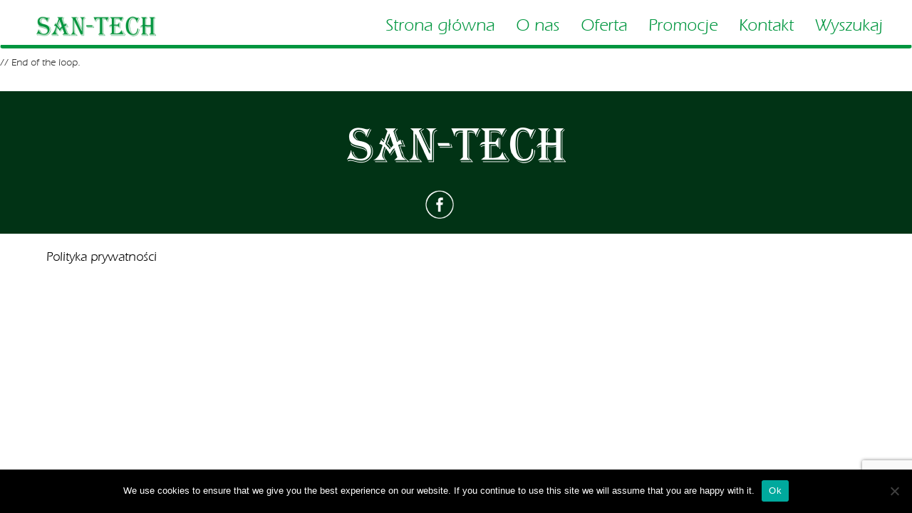

--- FILE ---
content_type: text/html; charset=UTF-8
request_url: http://san-tech.info/2017/01/03/roca-5/
body_size: 10742
content:
<!DOCTYPE html>
<html lang="pl-PL">
    <head>
        <meta charset="UTF-8">
	<meta name="viewport" content="width=device-width, initial-scale=1">
	<link rel="profile" href="http://gmpg.org/xfn/11">
        
	<meta name='robots' content='max-image-preview:large' />
<link rel="alternate" title="oEmbed (JSON)" type="application/json+oembed" href="http://san-tech.info/wp-json/oembed/1.0/embed?url=http%3A%2F%2Fsan-tech.info%2F2017%2F01%2F03%2Froca-5%2F" />
<link rel="alternate" title="oEmbed (XML)" type="text/xml+oembed" href="http://san-tech.info/wp-json/oembed/1.0/embed?url=http%3A%2F%2Fsan-tech.info%2F2017%2F01%2F03%2Froca-5%2F&#038;format=xml" />
<style id='wp-img-auto-sizes-contain-inline-css' type='text/css'>
img:is([sizes=auto i],[sizes^="auto," i]){contain-intrinsic-size:3000px 1500px}
/*# sourceURL=wp-img-auto-sizes-contain-inline-css */
</style>
<style id='wp-emoji-styles-inline-css' type='text/css'>

	img.wp-smiley, img.emoji {
		display: inline !important;
		border: none !important;
		box-shadow: none !important;
		height: 1em !important;
		width: 1em !important;
		margin: 0 0.07em !important;
		vertical-align: -0.1em !important;
		background: none !important;
		padding: 0 !important;
	}
/*# sourceURL=wp-emoji-styles-inline-css */
</style>
<style id='wp-block-library-inline-css' type='text/css'>
:root{--wp-block-synced-color:#7a00df;--wp-block-synced-color--rgb:122,0,223;--wp-bound-block-color:var(--wp-block-synced-color);--wp-editor-canvas-background:#ddd;--wp-admin-theme-color:#007cba;--wp-admin-theme-color--rgb:0,124,186;--wp-admin-theme-color-darker-10:#006ba1;--wp-admin-theme-color-darker-10--rgb:0,107,160.5;--wp-admin-theme-color-darker-20:#005a87;--wp-admin-theme-color-darker-20--rgb:0,90,135;--wp-admin-border-width-focus:2px}@media (min-resolution:192dpi){:root{--wp-admin-border-width-focus:1.5px}}.wp-element-button{cursor:pointer}:root .has-very-light-gray-background-color{background-color:#eee}:root .has-very-dark-gray-background-color{background-color:#313131}:root .has-very-light-gray-color{color:#eee}:root .has-very-dark-gray-color{color:#313131}:root .has-vivid-green-cyan-to-vivid-cyan-blue-gradient-background{background:linear-gradient(135deg,#00d084,#0693e3)}:root .has-purple-crush-gradient-background{background:linear-gradient(135deg,#34e2e4,#4721fb 50%,#ab1dfe)}:root .has-hazy-dawn-gradient-background{background:linear-gradient(135deg,#faaca8,#dad0ec)}:root .has-subdued-olive-gradient-background{background:linear-gradient(135deg,#fafae1,#67a671)}:root .has-atomic-cream-gradient-background{background:linear-gradient(135deg,#fdd79a,#004a59)}:root .has-nightshade-gradient-background{background:linear-gradient(135deg,#330968,#31cdcf)}:root .has-midnight-gradient-background{background:linear-gradient(135deg,#020381,#2874fc)}:root{--wp--preset--font-size--normal:16px;--wp--preset--font-size--huge:42px}.has-regular-font-size{font-size:1em}.has-larger-font-size{font-size:2.625em}.has-normal-font-size{font-size:var(--wp--preset--font-size--normal)}.has-huge-font-size{font-size:var(--wp--preset--font-size--huge)}.has-text-align-center{text-align:center}.has-text-align-left{text-align:left}.has-text-align-right{text-align:right}.has-fit-text{white-space:nowrap!important}#end-resizable-editor-section{display:none}.aligncenter{clear:both}.items-justified-left{justify-content:flex-start}.items-justified-center{justify-content:center}.items-justified-right{justify-content:flex-end}.items-justified-space-between{justify-content:space-between}.screen-reader-text{border:0;clip-path:inset(50%);height:1px;margin:-1px;overflow:hidden;padding:0;position:absolute;width:1px;word-wrap:normal!important}.screen-reader-text:focus{background-color:#ddd;clip-path:none;color:#444;display:block;font-size:1em;height:auto;left:5px;line-height:normal;padding:15px 23px 14px;text-decoration:none;top:5px;width:auto;z-index:100000}html :where(.has-border-color){border-style:solid}html :where([style*=border-top-color]){border-top-style:solid}html :where([style*=border-right-color]){border-right-style:solid}html :where([style*=border-bottom-color]){border-bottom-style:solid}html :where([style*=border-left-color]){border-left-style:solid}html :where([style*=border-width]){border-style:solid}html :where([style*=border-top-width]){border-top-style:solid}html :where([style*=border-right-width]){border-right-style:solid}html :where([style*=border-bottom-width]){border-bottom-style:solid}html :where([style*=border-left-width]){border-left-style:solid}html :where(img[class*=wp-image-]){height:auto;max-width:100%}:where(figure){margin:0 0 1em}html :where(.is-position-sticky){--wp-admin--admin-bar--position-offset:var(--wp-admin--admin-bar--height,0px)}@media screen and (max-width:600px){html :where(.is-position-sticky){--wp-admin--admin-bar--position-offset:0px}}

/*# sourceURL=wp-block-library-inline-css */
</style><style id='global-styles-inline-css' type='text/css'>
:root{--wp--preset--aspect-ratio--square: 1;--wp--preset--aspect-ratio--4-3: 4/3;--wp--preset--aspect-ratio--3-4: 3/4;--wp--preset--aspect-ratio--3-2: 3/2;--wp--preset--aspect-ratio--2-3: 2/3;--wp--preset--aspect-ratio--16-9: 16/9;--wp--preset--aspect-ratio--9-16: 9/16;--wp--preset--color--black: #000000;--wp--preset--color--cyan-bluish-gray: #abb8c3;--wp--preset--color--white: #ffffff;--wp--preset--color--pale-pink: #f78da7;--wp--preset--color--vivid-red: #cf2e2e;--wp--preset--color--luminous-vivid-orange: #ff6900;--wp--preset--color--luminous-vivid-amber: #fcb900;--wp--preset--color--light-green-cyan: #7bdcb5;--wp--preset--color--vivid-green-cyan: #00d084;--wp--preset--color--pale-cyan-blue: #8ed1fc;--wp--preset--color--vivid-cyan-blue: #0693e3;--wp--preset--color--vivid-purple: #9b51e0;--wp--preset--gradient--vivid-cyan-blue-to-vivid-purple: linear-gradient(135deg,rgb(6,147,227) 0%,rgb(155,81,224) 100%);--wp--preset--gradient--light-green-cyan-to-vivid-green-cyan: linear-gradient(135deg,rgb(122,220,180) 0%,rgb(0,208,130) 100%);--wp--preset--gradient--luminous-vivid-amber-to-luminous-vivid-orange: linear-gradient(135deg,rgb(252,185,0) 0%,rgb(255,105,0) 100%);--wp--preset--gradient--luminous-vivid-orange-to-vivid-red: linear-gradient(135deg,rgb(255,105,0) 0%,rgb(207,46,46) 100%);--wp--preset--gradient--very-light-gray-to-cyan-bluish-gray: linear-gradient(135deg,rgb(238,238,238) 0%,rgb(169,184,195) 100%);--wp--preset--gradient--cool-to-warm-spectrum: linear-gradient(135deg,rgb(74,234,220) 0%,rgb(151,120,209) 20%,rgb(207,42,186) 40%,rgb(238,44,130) 60%,rgb(251,105,98) 80%,rgb(254,248,76) 100%);--wp--preset--gradient--blush-light-purple: linear-gradient(135deg,rgb(255,206,236) 0%,rgb(152,150,240) 100%);--wp--preset--gradient--blush-bordeaux: linear-gradient(135deg,rgb(254,205,165) 0%,rgb(254,45,45) 50%,rgb(107,0,62) 100%);--wp--preset--gradient--luminous-dusk: linear-gradient(135deg,rgb(255,203,112) 0%,rgb(199,81,192) 50%,rgb(65,88,208) 100%);--wp--preset--gradient--pale-ocean: linear-gradient(135deg,rgb(255,245,203) 0%,rgb(182,227,212) 50%,rgb(51,167,181) 100%);--wp--preset--gradient--electric-grass: linear-gradient(135deg,rgb(202,248,128) 0%,rgb(113,206,126) 100%);--wp--preset--gradient--midnight: linear-gradient(135deg,rgb(2,3,129) 0%,rgb(40,116,252) 100%);--wp--preset--font-size--small: 13px;--wp--preset--font-size--medium: 20px;--wp--preset--font-size--large: 36px;--wp--preset--font-size--x-large: 42px;--wp--preset--spacing--20: 0.44rem;--wp--preset--spacing--30: 0.67rem;--wp--preset--spacing--40: 1rem;--wp--preset--spacing--50: 1.5rem;--wp--preset--spacing--60: 2.25rem;--wp--preset--spacing--70: 3.38rem;--wp--preset--spacing--80: 5.06rem;--wp--preset--shadow--natural: 6px 6px 9px rgba(0, 0, 0, 0.2);--wp--preset--shadow--deep: 12px 12px 50px rgba(0, 0, 0, 0.4);--wp--preset--shadow--sharp: 6px 6px 0px rgba(0, 0, 0, 0.2);--wp--preset--shadow--outlined: 6px 6px 0px -3px rgb(255, 255, 255), 6px 6px rgb(0, 0, 0);--wp--preset--shadow--crisp: 6px 6px 0px rgb(0, 0, 0);}:where(.is-layout-flex){gap: 0.5em;}:where(.is-layout-grid){gap: 0.5em;}body .is-layout-flex{display: flex;}.is-layout-flex{flex-wrap: wrap;align-items: center;}.is-layout-flex > :is(*, div){margin: 0;}body .is-layout-grid{display: grid;}.is-layout-grid > :is(*, div){margin: 0;}:where(.wp-block-columns.is-layout-flex){gap: 2em;}:where(.wp-block-columns.is-layout-grid){gap: 2em;}:where(.wp-block-post-template.is-layout-flex){gap: 1.25em;}:where(.wp-block-post-template.is-layout-grid){gap: 1.25em;}.has-black-color{color: var(--wp--preset--color--black) !important;}.has-cyan-bluish-gray-color{color: var(--wp--preset--color--cyan-bluish-gray) !important;}.has-white-color{color: var(--wp--preset--color--white) !important;}.has-pale-pink-color{color: var(--wp--preset--color--pale-pink) !important;}.has-vivid-red-color{color: var(--wp--preset--color--vivid-red) !important;}.has-luminous-vivid-orange-color{color: var(--wp--preset--color--luminous-vivid-orange) !important;}.has-luminous-vivid-amber-color{color: var(--wp--preset--color--luminous-vivid-amber) !important;}.has-light-green-cyan-color{color: var(--wp--preset--color--light-green-cyan) !important;}.has-vivid-green-cyan-color{color: var(--wp--preset--color--vivid-green-cyan) !important;}.has-pale-cyan-blue-color{color: var(--wp--preset--color--pale-cyan-blue) !important;}.has-vivid-cyan-blue-color{color: var(--wp--preset--color--vivid-cyan-blue) !important;}.has-vivid-purple-color{color: var(--wp--preset--color--vivid-purple) !important;}.has-black-background-color{background-color: var(--wp--preset--color--black) !important;}.has-cyan-bluish-gray-background-color{background-color: var(--wp--preset--color--cyan-bluish-gray) !important;}.has-white-background-color{background-color: var(--wp--preset--color--white) !important;}.has-pale-pink-background-color{background-color: var(--wp--preset--color--pale-pink) !important;}.has-vivid-red-background-color{background-color: var(--wp--preset--color--vivid-red) !important;}.has-luminous-vivid-orange-background-color{background-color: var(--wp--preset--color--luminous-vivid-orange) !important;}.has-luminous-vivid-amber-background-color{background-color: var(--wp--preset--color--luminous-vivid-amber) !important;}.has-light-green-cyan-background-color{background-color: var(--wp--preset--color--light-green-cyan) !important;}.has-vivid-green-cyan-background-color{background-color: var(--wp--preset--color--vivid-green-cyan) !important;}.has-pale-cyan-blue-background-color{background-color: var(--wp--preset--color--pale-cyan-blue) !important;}.has-vivid-cyan-blue-background-color{background-color: var(--wp--preset--color--vivid-cyan-blue) !important;}.has-vivid-purple-background-color{background-color: var(--wp--preset--color--vivid-purple) !important;}.has-black-border-color{border-color: var(--wp--preset--color--black) !important;}.has-cyan-bluish-gray-border-color{border-color: var(--wp--preset--color--cyan-bluish-gray) !important;}.has-white-border-color{border-color: var(--wp--preset--color--white) !important;}.has-pale-pink-border-color{border-color: var(--wp--preset--color--pale-pink) !important;}.has-vivid-red-border-color{border-color: var(--wp--preset--color--vivid-red) !important;}.has-luminous-vivid-orange-border-color{border-color: var(--wp--preset--color--luminous-vivid-orange) !important;}.has-luminous-vivid-amber-border-color{border-color: var(--wp--preset--color--luminous-vivid-amber) !important;}.has-light-green-cyan-border-color{border-color: var(--wp--preset--color--light-green-cyan) !important;}.has-vivid-green-cyan-border-color{border-color: var(--wp--preset--color--vivid-green-cyan) !important;}.has-pale-cyan-blue-border-color{border-color: var(--wp--preset--color--pale-cyan-blue) !important;}.has-vivid-cyan-blue-border-color{border-color: var(--wp--preset--color--vivid-cyan-blue) !important;}.has-vivid-purple-border-color{border-color: var(--wp--preset--color--vivid-purple) !important;}.has-vivid-cyan-blue-to-vivid-purple-gradient-background{background: var(--wp--preset--gradient--vivid-cyan-blue-to-vivid-purple) !important;}.has-light-green-cyan-to-vivid-green-cyan-gradient-background{background: var(--wp--preset--gradient--light-green-cyan-to-vivid-green-cyan) !important;}.has-luminous-vivid-amber-to-luminous-vivid-orange-gradient-background{background: var(--wp--preset--gradient--luminous-vivid-amber-to-luminous-vivid-orange) !important;}.has-luminous-vivid-orange-to-vivid-red-gradient-background{background: var(--wp--preset--gradient--luminous-vivid-orange-to-vivid-red) !important;}.has-very-light-gray-to-cyan-bluish-gray-gradient-background{background: var(--wp--preset--gradient--very-light-gray-to-cyan-bluish-gray) !important;}.has-cool-to-warm-spectrum-gradient-background{background: var(--wp--preset--gradient--cool-to-warm-spectrum) !important;}.has-blush-light-purple-gradient-background{background: var(--wp--preset--gradient--blush-light-purple) !important;}.has-blush-bordeaux-gradient-background{background: var(--wp--preset--gradient--blush-bordeaux) !important;}.has-luminous-dusk-gradient-background{background: var(--wp--preset--gradient--luminous-dusk) !important;}.has-pale-ocean-gradient-background{background: var(--wp--preset--gradient--pale-ocean) !important;}.has-electric-grass-gradient-background{background: var(--wp--preset--gradient--electric-grass) !important;}.has-midnight-gradient-background{background: var(--wp--preset--gradient--midnight) !important;}.has-small-font-size{font-size: var(--wp--preset--font-size--small) !important;}.has-medium-font-size{font-size: var(--wp--preset--font-size--medium) !important;}.has-large-font-size{font-size: var(--wp--preset--font-size--large) !important;}.has-x-large-font-size{font-size: var(--wp--preset--font-size--x-large) !important;}
/*# sourceURL=global-styles-inline-css */
</style>

<style id='classic-theme-styles-inline-css' type='text/css'>
/*! This file is auto-generated */
.wp-block-button__link{color:#fff;background-color:#32373c;border-radius:9999px;box-shadow:none;text-decoration:none;padding:calc(.667em + 2px) calc(1.333em + 2px);font-size:1.125em}.wp-block-file__button{background:#32373c;color:#fff;text-decoration:none}
/*# sourceURL=/wp-includes/css/classic-themes.min.css */
</style>
<link rel='stylesheet' id='contact-form-7-css' href='http://san-tech.info/wp-content/plugins/contact-form-7/includes/css/styles.css?ver=6.1.1' type='text/css' media='all' />
<link rel='stylesheet' id='cookie-notice-front-css' href='http://san-tech.info/wp-content/plugins/cookie-notice/css/front.min.css?ver=2.5.7' type='text/css' media='all' />
<link rel='stylesheet' id='bootstrap-css-css' href='http://san-tech.info/wp-content/themes/santech/css/bootstrap.min.css?ver=6.9' type='text/css' media='all' />
<link rel='stylesheet' id='style-css' href='http://san-tech.info/wp-content/themes/santech/style.css?ver=6.9' type='text/css' media='all' />
<link rel='stylesheet' id='Animate-css' href='http://san-tech.info/wp-content/themes/santech/css/animate.css?ver=6.9' type='text/css' media='all' />
<link rel='stylesheet' id='dashicons-css' href='http://san-tech.info/wp-includes/css/dashicons.min.css?ver=6.9' type='text/css' media='all' />
<script type="text/javascript" id="cookie-notice-front-js-before">
/* <![CDATA[ */
var cnArgs = {"ajaxUrl":"http:\/\/san-tech.info\/wp-admin\/admin-ajax.php","nonce":"018a699782","hideEffect":"fade","position":"bottom","onScroll":false,"onScrollOffset":100,"onClick":false,"cookieName":"cookie_notice_accepted","cookieTime":2592000,"cookieTimeRejected":2592000,"globalCookie":false,"redirection":false,"cache":false,"revokeCookies":false,"revokeCookiesOpt":"automatic"};

//# sourceURL=cookie-notice-front-js-before
/* ]]> */
</script>
<script type="text/javascript" src="http://san-tech.info/wp-content/plugins/cookie-notice/js/front.min.js?ver=2.5.7" id="cookie-notice-front-js"></script>
<script type="text/javascript" src="http://san-tech.info/wp-includes/js/jquery/jquery.min.js?ver=3.7.1" id="jquery-core-js"></script>
<script type="text/javascript" src="http://san-tech.info/wp-includes/js/jquery/jquery-migrate.min.js?ver=3.4.1" id="jquery-migrate-js"></script>
<script type="text/javascript" src="http://san-tech.info/wp-content/themes/santech/js/bootstrap.min.js?ver=6.9" id="bootstrap-js-js"></script>
<script type="text/javascript" src="http://san-tech.info/wp-content/themes/santech/js/scripts.min.js?ver=6.9" id="scripts-js-js"></script>
<link rel="https://api.w.org/" href="http://san-tech.info/wp-json/" /><link rel="alternate" title="JSON" type="application/json" href="http://san-tech.info/wp-json/wp/v2/posts/493" /><link rel="EditURI" type="application/rsd+xml" title="RSD" href="http://san-tech.info/xmlrpc.php?rsd" />
<meta name="generator" content="WordPress 6.9" />
<link rel="canonical" href="http://san-tech.info/2017/01/03/roca-5/" />
<link rel='shortlink' href='http://san-tech.info/?p=493' />
		<style type="text/css" id="wp-custom-css">
			/* popup */
#popmake-1724{
	border: none !important;
	border-radius: 0 !important;
	padding: 0 !important;
}
@media(max-width:767px){
	#popmake-1724{
		width: 100% !important;
		max-width: 400px;
		}
	.popup-col{
		text-align: center;
	}
	.popup-col:last-of-type{
		padding: 20px;
	}
	.popup-col img{
			height: 300px !important;
		object-fit: cover;
	}
}
@media(min-width:768px){
	.popup-row{
	display: flex;
		align-items: center;
}
.popup-col:first-of-type{
	width: 286px;
}
.popup-col:last-of-type{
	width: 70%;
	padding: 0 40px;
	color: #000;
	line-height: 35px;
}
}
.popup-button{
	margin-top: 20px;
	padding: 10px 20px;
	background: #00963f;
	color: #ffffff !important;
	line-height: 70px;
}
.wpcf7-acceptance label {display: flex;align-items: flex-start;}
.wpcf7-acceptance input {width: auto !important; margin-right: 10px !important;}
.wpcf7-acceptance .wpcf7-list-item{
    margin-left: 0 !important;
}
.wpcf7-acceptance .wpcf7-list-item-label{
    font-size: 15px !important;
    font-weight: 400;
}
#post-1866 .entry-content{
	text-align: left;
	padding: 0 40px;
}
#post-1866 .entry-content h3{
	font-weight: 600;
}
#post-1866 ul li{
	font-size: 1.5rem;
}
#post-1866 .entry-title{
	display: none;
}
#post-1030 .row{
	display: flex;
	justify-content: center;
}
#post-1030 ul{
	font-size: 1.5rem !important;
	line-height: 3rem;
}
#post-1030 .me-2{
	margin-right: 10px;
}
#post-1030 .btn{
	font-size: 2rem !important;
	line-height: 2rem;
	display: flex;
	justify-content: center;
	align-items: center;
	padding: 20px 10px;
}
#post-1030 .btn br{
	display: none !important;
}
@media(max-width:767px){
	#post-1030 .entry-content{
		padding: 40px 10px;
	}
}
.post-footer{
	padding: 20px 10px;
}
.post-footer a{
	font-size: 1.5rem !important;
	color: #000000;
}		</style>
		    </head>
    
    <body>
        <div class="site">
            <header id="main-header">
                <nav class="navbar" role="navigation">
                    <div class="">
                        <!-- Brand and toggle get grouped for better mobile display -->
                        <div class="navbar-header">
                            <button type="button" class="navbar-toggle" data-toggle="collapse" data-target="#navbar-collapse">
                                <span class="sr-only">Toggle navigation</span>
                                <span class="icon-bar"></span>
                                <span class="icon-bar"></span>
                                <span class="icon-bar"></span>
                            </button>
                                                        <a class="navbar-brand" href="http://san-tech.info">
                                <img src="http://san-tech.info/wp-content/uploads/2017/01/cropped-SANTECH-LOGO-1.png" alt="SAN-TECH"/>
                            </a>
                        </div>
                        <div class="navbar-backgound"></div>
                        <!-- Collect the nav links, forms, and other content for toggling -->
                        <div class="collapse navbar-collapse" id="navbar-collapse">
                            <div class="menu-top-menu-container"><ul id="header" class="nav"><li id="menu-item-22" class="menu-item menu-item-type-custom menu-item-object-custom menu-item-home menu-item-22"><a href="http://san-tech.info/">Strona główna</a></li>
<li id="menu-item-1045" class="menu-item menu-item-type-post_type menu-item-object-page menu-item-1045"><a href="http://san-tech.info/o-nas/">O nas</a></li>
<li id="menu-item-211" class="menu-item menu-item-type-taxonomy menu-item-object-category current-post-ancestor menu-item-has-children menu-item-211"><a href="http://san-tech.info/category/oferta/">Oferta</a>
<ul class="sub-menu">
	<li id="menu-item-212" class="menu-item menu-item-type-taxonomy menu-item-object-category menu-item-has-children menu-item-212"><a href="http://san-tech.info/category/oferta/materialy-budowlane/">Materiały budowlane</a>
	<ul class="sub-menu">
		<li id="menu-item-213" class="menu-item menu-item-type-taxonomy menu-item-object-category menu-item-213"><a href="http://san-tech.info/category/oferta/materialy-budowlane/beton-komorkowy/">Beton komórkowy</a></li>
		<li id="menu-item-214" class="menu-item menu-item-type-taxonomy menu-item-object-category menu-item-214"><a href="http://san-tech.info/category/oferta/materialy-budowlane/bloczki-betonowe/">Bloczki betonowe</a></li>
		<li id="menu-item-215" class="menu-item menu-item-type-taxonomy menu-item-object-category menu-item-has-children menu-item-215"><a href="http://san-tech.info/category/oferta/materialy-budowlane/chemia-budowlana/">Chemia budowlana</a>
		<ul class="sub-menu">
			<li id="menu-item-216" class="menu-item menu-item-type-taxonomy menu-item-object-category menu-item-216"><a href="http://san-tech.info/category/oferta/materialy-budowlane/chemia-budowlana/cement-i-wapno/">Cement i wapno</a></li>
			<li id="menu-item-217" class="menu-item menu-item-type-taxonomy menu-item-object-category menu-item-217"><a href="http://san-tech.info/category/oferta/materialy-budowlane/chemia-budowlana/fugi/">Fugi</a></li>
			<li id="menu-item-260" class="menu-item menu-item-type-taxonomy menu-item-object-category menu-item-260"><a href="http://san-tech.info/category/oferta/materialy-budowlane/chemia-budowlana/silikony/">Silikony</a></li>
			<li id="menu-item-261" class="menu-item menu-item-type-taxonomy menu-item-object-category menu-item-261"><a href="http://san-tech.info/category/oferta/materialy-budowlane/chemia-budowlana/zaprawa-do-kleju/">Zaprawy klejowe</a></li>
			<li id="menu-item-262" class="menu-item menu-item-type-taxonomy menu-item-object-category menu-item-262"><a href="http://san-tech.info/category/oferta/materialy-budowlane/chemia-budowlana/zaprawa-do-klinkieru/">Zaprawa do klinkieru</a></li>
			<li id="menu-item-263" class="menu-item menu-item-type-taxonomy menu-item-object-category menu-item-263"><a href="http://san-tech.info/category/oferta/materialy-budowlane/chemia-budowlana/zaprawa-murarska/">Zaprawa murarska</a></li>
			<li id="menu-item-264" class="menu-item menu-item-type-taxonomy menu-item-object-category menu-item-264"><a href="http://san-tech.info/category/oferta/materialy-budowlane/chemia-budowlana/zaprawa-tynkarska/">Zaprawa tynkarska</a></li>
		</ul>
</li>
		<li id="menu-item-218" class="menu-item menu-item-type-taxonomy menu-item-object-category menu-item-218"><a href="http://san-tech.info/category/oferta/materialy-budowlane/dachy/">Dachy</a></li>
		<li id="menu-item-219" class="menu-item menu-item-type-taxonomy menu-item-object-category menu-item-219"><a href="http://san-tech.info/category/oferta/materialy-budowlane/kostka-brukowa/">Kostka brukowa</a></li>
		<li id="menu-item-220" class="menu-item menu-item-type-taxonomy menu-item-object-category menu-item-220"><a href="http://san-tech.info/category/oferta/materialy-budowlane/mury-oporowe/">Mury oporowe</a></li>
		<li id="menu-item-221" class="menu-item menu-item-type-taxonomy menu-item-object-category menu-item-221"><a href="http://san-tech.info/category/oferta/materialy-budowlane/nadproza/">Nadproża</a></li>
		<li id="menu-item-222" class="menu-item menu-item-type-taxonomy menu-item-object-category menu-item-has-children menu-item-222"><a href="http://san-tech.info/category/oferta/materialy-budowlane/papy/">Papy</a>
		<ul class="sub-menu">
			<li id="menu-item-223" class="menu-item menu-item-type-taxonomy menu-item-object-category menu-item-223"><a href="http://san-tech.info/category/oferta/materialy-budowlane/papy/masy-i-lepiki-rozpuszczalne/">Masy i lepiki rozpuszczalne</a></li>
			<li id="menu-item-224" class="menu-item menu-item-type-taxonomy menu-item-object-category menu-item-224"><a href="http://san-tech.info/category/oferta/materialy-budowlane/papy/masy-i-lepiki-wodne/">Masy i lepiki wodne</a></li>
			<li id="menu-item-265" class="menu-item menu-item-type-taxonomy menu-item-object-category menu-item-265"><a href="http://san-tech.info/category/oferta/materialy-budowlane/papy/tradycyjne/">Tradycyjne</a></li>
			<li id="menu-item-266" class="menu-item menu-item-type-taxonomy menu-item-object-category menu-item-266"><a href="http://san-tech.info/category/oferta/materialy-budowlane/papy/zgrzewalne-podkladkowe/">Zgrzewalne podkładkowe</a></li>
			<li id="menu-item-267" class="menu-item menu-item-type-taxonomy menu-item-object-category menu-item-267"><a href="http://san-tech.info/category/oferta/materialy-budowlane/papy/zgrzewalne-wierzchniego-krycia/">Zgrzewalne wierzchniego krycia</a></li>
		</ul>
</li>
		<li id="menu-item-225" class="menu-item menu-item-type-taxonomy menu-item-object-category menu-item-225"><a href="http://san-tech.info/category/oferta/materialy-budowlane/pustaki-ceramiczne/">Pustaki ceramiczne</a></li>
		<li id="menu-item-270" class="menu-item menu-item-type-taxonomy menu-item-object-category menu-item-270"><a href="http://san-tech.info/category/oferta/materialy-budowlane/styropapa/">Styropapa</a></li>
		<li id="menu-item-271" class="menu-item menu-item-type-taxonomy menu-item-object-category menu-item-has-children menu-item-271"><a href="http://san-tech.info/category/oferta/materialy-budowlane/styropian/">Styropian</a>
		<ul class="sub-menu">
			<li id="menu-item-256" class="menu-item menu-item-type-taxonomy menu-item-object-category menu-item-256"><a href="http://san-tech.info/category/oferta/materialy-budowlane/styropian/kleje-do-ocieplen/">Kleje do ociepleń</a></li>
			<li id="menu-item-272" class="menu-item menu-item-type-taxonomy menu-item-object-category menu-item-272"><a href="http://san-tech.info/category/oferta/materialy-budowlane/styropian/siatka-szklana/">Siatka szklana</a></li>
			<li id="menu-item-273" class="menu-item menu-item-type-taxonomy menu-item-object-category menu-item-273"><a href="http://san-tech.info/category/oferta/materialy-budowlane/styropian/styropian-2/">Styropian</a></li>
		</ul>
</li>
		<li id="menu-item-274" class="menu-item menu-item-type-taxonomy menu-item-object-category menu-item-274"><a href="http://san-tech.info/category/oferta/materialy-budowlane/systemy-kominowe/">Systemy kominowe</a></li>
		<li id="menu-item-275" class="menu-item menu-item-type-taxonomy menu-item-object-category menu-item-has-children menu-item-275"><a href="http://san-tech.info/category/oferta/materialy-budowlane/welna-mineralna/">Wełna mineralna</a>
		<ul class="sub-menu">
			<li id="menu-item-244" class="menu-item menu-item-type-taxonomy menu-item-object-category menu-item-244"><a href="http://san-tech.info/category/oferta/materialy-budowlane/welna-mineralna/dyble-do-termoizolacji/">Dyble do termoizolacji</a></li>
			<li id="menu-item-245" class="menu-item menu-item-type-taxonomy menu-item-object-category menu-item-245"><a href="http://san-tech.info/category/oferta/materialy-budowlane/welna-mineralna/folia-paroizolacyjna/">Folia paroizolacyjna</a></li>
			<li id="menu-item-246" class="menu-item menu-item-type-taxonomy menu-item-object-category menu-item-246"><a href="http://san-tech.info/category/oferta/materialy-budowlane/welna-mineralna/folia-paroprzepuszczalna/">Folia paroprzepuszczalna</a></li>
			<li id="menu-item-247" class="menu-item menu-item-type-taxonomy menu-item-object-category menu-item-247"><a href="http://san-tech.info/category/oferta/materialy-budowlane/welna-mineralna/kleje-do-welny/">Kleje do wełny</a></li>
			<li id="menu-item-248" class="menu-item menu-item-type-taxonomy menu-item-object-category menu-item-248"><a href="http://san-tech.info/category/oferta/materialy-budowlane/welna-mineralna/mata-izolacyjna/">Mata izolacyjna</a></li>
			<li id="menu-item-276" class="menu-item menu-item-type-taxonomy menu-item-object-category menu-item-276"><a href="http://san-tech.info/category/oferta/materialy-budowlane/welna-mineralna/siatka-szklana-welna-mineralna/">Siatka szklana</a></li>
		</ul>
</li>
	</ul>
</li>
	<li id="menu-item-228" class="menu-item menu-item-type-taxonomy menu-item-object-category menu-item-has-children menu-item-228"><a href="http://san-tech.info/category/oferta/materialy-wykonczeniowe-farby/">Materiały wykończeniowe, farby</a>
	<ul class="sub-menu">
		<li id="menu-item-229" class="menu-item menu-item-type-taxonomy menu-item-object-category menu-item-229"><a href="http://san-tech.info/category/oferta/materialy-wykonczeniowe-farby/farby-do-kuchni-i-lazienki/">Farby do kuchni i łazienki</a></li>
		<li id="menu-item-230" class="menu-item menu-item-type-taxonomy menu-item-object-category menu-item-230"><a href="http://san-tech.info/category/oferta/materialy-wykonczeniowe-farby/farby-do-wnetrz/">Farby do wnętrz</a></li>
		<li id="menu-item-231" class="menu-item menu-item-type-taxonomy menu-item-object-category menu-item-231"><a href="http://san-tech.info/category/oferta/materialy-wykonczeniowe-farby/farby-zewnetrzne/">Farby zewnętrzne</a></li>
		<li id="menu-item-232" class="menu-item menu-item-type-taxonomy menu-item-object-category menu-item-232"><a href="http://san-tech.info/category/oferta/materialy-wykonczeniowe-farby/ochrona-drewna/">Ochrona drewna</a></li>
	</ul>
</li>
	<li id="menu-item-233" class="menu-item menu-item-type-taxonomy menu-item-object-category menu-item-has-children menu-item-233"><a href="http://san-tech.info/category/oferta/plytki-ceramiczne/">Płytki ceramiczne</a>
	<ul class="sub-menu">
		<li id="menu-item-773" class="menu-item menu-item-type-taxonomy menu-item-object-category menu-item-773"><a href="http://san-tech.info/category/oferta/plytki-ceramiczne/lazienki/">Łazienki</a></li>
		<li id="menu-item-772" class="menu-item menu-item-type-taxonomy menu-item-object-category menu-item-772"><a href="http://san-tech.info/category/oferta/plytki-ceramiczne/plytki-kuchenne/">Kuchenne</a></li>
		<li id="menu-item-774" class="menu-item menu-item-type-taxonomy menu-item-object-category menu-item-774"><a href="http://san-tech.info/category/oferta/plytki-ceramiczne/salony-i-tarasy/">Salony i tarasy</a></li>
		<li id="menu-item-770" class="menu-item menu-item-type-taxonomy menu-item-object-category menu-item-770"><a href="http://san-tech.info/category/oferta/plytki-ceramiczne/gras-techniczny/">Gres techniczny</a></li>
		<li id="menu-item-771" class="menu-item menu-item-type-taxonomy menu-item-object-category menu-item-771"><a href="http://san-tech.info/category/oferta/plytki-ceramiczne/klinkier/">Klinkier</a></li>
	</ul>
</li>
	<li id="menu-item-277" class="menu-item menu-item-type-taxonomy menu-item-object-category menu-item-277"><a href="http://san-tech.info/category/oferta/technika-grzewcza/">Technika grzewcza</a></li>
	<li id="menu-item-278" class="menu-item menu-item-type-taxonomy menu-item-object-category menu-item-has-children menu-item-278"><a href="http://san-tech.info/category/oferta/instalacje/">Instalacje</a>
	<ul class="sub-menu">
		<li id="menu-item-279" class="menu-item menu-item-type-taxonomy menu-item-object-category menu-item-279"><a href="http://san-tech.info/category/oferta/instalacje/rury-i-ksztaltki-miedziane-zaprasowane-do-gazu/">Rury i kształtki zaprasowane do gazu miedziane</a></li>
		<li id="menu-item-252" class="menu-item menu-item-type-taxonomy menu-item-object-category menu-item-252"><a href="http://san-tech.info/category/oferta/instalacje/rurki-i-ksztaltki-miedziane-zaprasowane-do-wody/">Rurki i kształtki zaprasowane do wody miedziane</a></li>
		<li id="menu-item-255" class="menu-item menu-item-type-taxonomy menu-item-object-category menu-item-255"><a href="http://san-tech.info/category/oferta/instalacje/rury-i-ksztaltki-miedziane-do-lutowania/">Rury i kształtki miedziane do lutowania</a></li>
		<li id="menu-item-282" class="menu-item menu-item-type-taxonomy menu-item-object-category menu-item-282"><a href="http://san-tech.info/category/oferta/instalacje/rury-wielowarstwowepex-zaprasowywane/">Rury wielowarstwowe&#8221;PEX&#8221; zaprasowywane</a></li>
		<li id="menu-item-281" class="menu-item menu-item-type-taxonomy menu-item-object-category menu-item-281"><a href="http://san-tech.info/category/oferta/instalacje/rury-wielowarstwowe/">Rury wielowarstwowe&#8221;PEX&#8221; skręcane</a></li>
		<li id="menu-item-284" class="menu-item menu-item-type-taxonomy menu-item-object-category menu-item-284"><a href="http://san-tech.info/category/oferta/instalacje/systemy-zgrzewane-pp/">Systemy zgrzewane PP</a></li>
		<li id="menu-item-280" class="menu-item menu-item-type-taxonomy menu-item-object-category menu-item-has-children menu-item-280"><a href="http://san-tech.info/category/oferta/instalacje/rury-i-ksztaltki-pe-do-gzu/">Rury i kształtki PE do gazu i wody</a>
		<ul class="sub-menu">
			<li id="menu-item-1011" class="menu-item menu-item-type-taxonomy menu-item-object-category menu-item-1011"><a href="http://san-tech.info/category/oferta/instalacje/rury-i-ksztaltki-pe-do-gzu/rury-i-ksztaltki-pe-do-gazu/">Rury i kształtki PE do gazu</a></li>
			<li id="menu-item-1012" class="menu-item menu-item-type-taxonomy menu-item-object-category menu-item-1012"><a href="http://san-tech.info/category/oferta/instalacje/rury-i-ksztaltki-pe-do-gzu/rury-i-ksztaltki-pe-do-wody/">Rury i kształtki PE do wody</a></li>
		</ul>
</li>
		<li id="menu-item-249" class="menu-item menu-item-type-taxonomy menu-item-object-category menu-item-249"><a href="http://san-tech.info/category/oferta/instalacje/kanalizacja-wewnetrzna/">Kanalizacja wewnętrzna</a></li>
		<li id="menu-item-250" class="menu-item menu-item-type-taxonomy menu-item-object-category menu-item-250"><a href="http://san-tech.info/category/oferta/instalacje/kanalizacja-zewnetrzna/">Kanalizacja zewnętrzna</a></li>
		<li id="menu-item-253" class="menu-item menu-item-type-taxonomy menu-item-object-category menu-item-253"><a href="http://san-tech.info/category/oferta/instalacje/rury-drenarskie/">Rury drenarskie</a></li>
		<li id="menu-item-283" class="menu-item menu-item-type-taxonomy menu-item-object-category menu-item-283"><a href="http://san-tech.info/category/oferta/instalacje/studnie-kanalizacyjne/">Studnie kanalizacyjne</a></li>
		<li id="menu-item-254" class="menu-item menu-item-type-taxonomy menu-item-object-category menu-item-254"><a href="http://san-tech.info/category/oferta/instalacje/rury-i-ksztaltki-do-sieci-wodociagowej/">Rury i kształtki do sieci wodociągowej</a></li>
		<li id="menu-item-251" class="menu-item menu-item-type-taxonomy menu-item-object-category menu-item-251"><a href="http://san-tech.info/category/oferta/instalacje/przydomowe-oczyszczalnie-sciekow/">Przydomowe oczyszczalnie ścieków</a></li>
		<li id="menu-item-285" class="menu-item menu-item-type-taxonomy menu-item-object-category menu-item-285"><a href="http://san-tech.info/category/oferta/instalacje/uzdatnianie-wody/">Uzdatnianie wody</a></li>
	</ul>
</li>
	<li id="menu-item-286" class="menu-item menu-item-type-taxonomy menu-item-object-category current-post-ancestor menu-item-has-children menu-item-286"><a href="http://san-tech.info/category/oferta/technika-sanitarna/">Technika sanitarna</a>
	<ul class="sub-menu">
		<li id="menu-item-236" class="menu-item menu-item-type-taxonomy menu-item-object-category current-post-ancestor menu-item-has-children menu-item-236"><a href="http://san-tech.info/category/oferta/technika-sanitarna/miski-i-kompakty/">Miski i kompakty</a>
		<ul class="sub-menu">
			<li id="menu-item-257" class="menu-item menu-item-type-taxonomy menu-item-object-category menu-item-257"><a href="http://san-tech.info/category/oferta/technika-sanitarna/miski-i-kompakty/miski-stojace/">Miski stojące</a></li>
			<li id="menu-item-258" class="menu-item menu-item-type-taxonomy menu-item-object-category menu-item-258"><a href="http://san-tech.info/category/oferta/technika-sanitarna/miski-i-kompakty/miski-wiszace/">Miski wiszące</a></li>
		</ul>
</li>
		<li id="menu-item-289" class="menu-item menu-item-type-taxonomy menu-item-object-category menu-item-has-children menu-item-289"><a href="http://san-tech.info/category/oferta/technika-sanitarna/umywalki/">Umywalki</a>
		<ul class="sub-menu">
			<li id="menu-item-290" class="menu-item menu-item-type-taxonomy menu-item-object-category menu-item-290"><a href="http://san-tech.info/category/oferta/technika-sanitarna/umywalki/umywalka-meblowa/">Umywalka meblowa</a></li>
			<li id="menu-item-291" class="menu-item menu-item-type-taxonomy menu-item-object-category menu-item-291"><a href="http://san-tech.info/category/oferta/technika-sanitarna/umywalki/umywalka-narozne/">Umywalka narożne</a></li>
			<li id="menu-item-292" class="menu-item menu-item-type-taxonomy menu-item-object-category menu-item-292"><a href="http://san-tech.info/category/oferta/technika-sanitarna/umywalki/umywalka-stawiana-na-blat/">Umywalka stawiana na blat</a></li>
			<li id="menu-item-293" class="menu-item menu-item-type-taxonomy menu-item-object-category menu-item-293"><a href="http://san-tech.info/category/oferta/technika-sanitarna/umywalki/umywalki-wiszace/">Umywalki wiszące</a></li>
		</ul>
</li>
		<li id="menu-item-234" class="menu-item menu-item-type-taxonomy menu-item-object-category menu-item-234"><a href="http://san-tech.info/category/oferta/technika-sanitarna/bidety/">Bidety</a></li>
		<li id="menu-item-237" class="menu-item menu-item-type-taxonomy menu-item-object-category menu-item-237"><a href="http://san-tech.info/category/oferta/technika-sanitarna/pisuary/">Pisuary</a></li>
		<li id="menu-item-235" class="menu-item menu-item-type-taxonomy menu-item-object-category menu-item-has-children menu-item-235"><a href="http://san-tech.info/category/oferta/technika-sanitarna/kabiny-i-brodziki/">Kabiny i brodziki</a>
		<ul class="sub-menu">
			<li id="menu-item-239" class="menu-item menu-item-type-taxonomy menu-item-object-category menu-item-239"><a href="http://san-tech.info/category/oferta/technika-sanitarna/kabiny-i-brodziki/drzwi-prysznicowe/">Drzwi prysznicowe</a></li>
			<li id="menu-item-240" class="menu-item menu-item-type-taxonomy menu-item-object-category menu-item-240"><a href="http://san-tech.info/category/oferta/technika-sanitarna/kabiny-i-brodziki/kabiny-asymetryczne/">Kabiny asymetryczne</a></li>
			<li id="menu-item-241" class="menu-item menu-item-type-taxonomy menu-item-object-category menu-item-241"><a href="http://san-tech.info/category/oferta/technika-sanitarna/kabiny-i-brodziki/kabiny-czteroscienne/">Kabiny czterościenne</a></li>
			<li id="menu-item-242" class="menu-item menu-item-type-taxonomy menu-item-object-category menu-item-242"><a href="http://san-tech.info/category/oferta/technika-sanitarna/kabiny-i-brodziki/kabiny-protokatne-i-kwadratowe/">Kabiny protokątne i kwadratowe</a></li>
			<li id="menu-item-243" class="menu-item menu-item-type-taxonomy menu-item-object-category menu-item-243"><a href="http://san-tech.info/category/oferta/technika-sanitarna/kabiny-i-brodziki/polokragla/">Półokrągłe</a></li>
			<li id="menu-item-287" class="menu-item menu-item-type-taxonomy menu-item-object-category menu-item-287"><a href="http://san-tech.info/category/oferta/technika-sanitarna/kabiny-i-brodziki/walk-in/">Walk in</a></li>
			<li id="menu-item-238" class="menu-item menu-item-type-taxonomy menu-item-object-category menu-item-238"><a href="http://san-tech.info/category/oferta/technika-sanitarna/kabiny-i-brodziki/brodziki/">Brodziki</a></li>
		</ul>
</li>
		<li id="menu-item-294" class="menu-item menu-item-type-taxonomy menu-item-object-category menu-item-has-children menu-item-294"><a href="http://san-tech.info/category/oferta/technika-sanitarna/wanny-i-parawany/">Wanny i parawany</a>
		<ul class="sub-menu">
			<li id="menu-item-259" class="menu-item menu-item-type-taxonomy menu-item-object-category menu-item-259"><a href="http://san-tech.info/category/oferta/technika-sanitarna/wanny-i-parawany/parawany-wannowe/">Parawany wannowe</a></li>
			<li id="menu-item-295" class="menu-item menu-item-type-taxonomy menu-item-object-category menu-item-295"><a href="http://san-tech.info/category/oferta/technika-sanitarna/wanny-i-parawany/wanna-asymetryczna/">Wanna asymetryczna</a></li>
			<li id="menu-item-296" class="menu-item menu-item-type-taxonomy menu-item-object-category menu-item-296"><a href="http://san-tech.info/category/oferta/technika-sanitarna/wanny-i-parawany/wanna-prostokatna/">Wanna prostokątna</a></li>
		</ul>
</li>
		<li id="menu-item-288" class="menu-item menu-item-type-taxonomy menu-item-object-category menu-item-288"><a href="http://san-tech.info/category/oferta/technika-sanitarna/stelaze-i-przyciski/">Stelaże i przyciski</a></li>
	</ul>
</li>
</ul>
</li>
<li id="menu-item-1317" class="menu-item menu-item-type-post_type menu-item-object-page menu-item-1317"><a href="http://san-tech.info/promocje/">Promocje</a></li>
<li id="menu-item-59" class="menu-item menu-item-type-post_type menu-item-object-page menu-item-59"><a href="http://san-tech.info/kontakt/">Kontakt</a></li>
<li class="menu-item menu-item-search"><a href="/?s">Wyszukaj</a><form method="get" class="menu-search-form" action="http://san-tech.info/"><input onblur="if (this.value == '') {this.value = 'Wpisz poszukiwaną frazę i naciśnij Enter...';}" onfocus="if (this.value == 'Wpisz poszukiwaną frazę i naciśnij Enter...') {this.value = '';}" value="Wpisz poszukiwaną frazę i naciśnij Enter..." name="s" id="search-input" type="text"></form></li></ul></div>                        </div>
                        <!-- /.navbar-collapse -->
                    </div>
                    <!-- /.container -->
                </nav>
            </header>
 <div id="single" class="page">
    <main id="main" class="site-main">
         // End of the loop.
    </main>
</div>

        <footer class="footer">
            <div class="footer-logo">
                <img src="http://san-tech.info/wp-content/themes/santech/img/footer logo.png" alt="SAN-TECH footer logo"/>
            </div>
            <div class="social">
                                    <nav class="social-navigation" role="navigation" aria-label="Menu serwisów społecznościowych w stopce strony">
                        <div class="menu-social-container"><ul id="menu-social" class="social-links-menu"><li id="menu-item-20" class="menu-item menu-item-type-custom menu-item-object-custom menu-item-20"><a href="https://www.facebook.com/San-Tech-Sk%C5%82ad-Materia%C5%82%C3%B3w-Budowlanych-Wyko%C5%84czeniowych-i-Sanitarnych-571709829541830/">Facebook</a></li>
</ul></div>                    </nav><!-- .social-navigation -->
                            </div><!-- .wrap -->
        </footer><!-- .site-footer -->
<div class="container post-footer">
	<div class="col-12"><a href="https://san-tech.info/polityka-prywatnosci/" class="footer-link">Polityka prywatności</a></div>
</div>
    </div> <!-- close page div -->
    <script type="speculationrules">
{"prefetch":[{"source":"document","where":{"and":[{"href_matches":"/*"},{"not":{"href_matches":["/wp-*.php","/wp-admin/*","/wp-content/uploads/*","/wp-content/*","/wp-content/plugins/*","/wp-content/themes/santech/*","/*\\?(.+)"]}},{"not":{"selector_matches":"a[rel~=\"nofollow\"]"}},{"not":{"selector_matches":".no-prefetch, .no-prefetch a"}}]},"eagerness":"conservative"}]}
</script>
<script type="text/javascript" src="http://san-tech.info/wp-includes/js/dist/hooks.min.js?ver=dd5603f07f9220ed27f1" id="wp-hooks-js"></script>
<script type="text/javascript" src="http://san-tech.info/wp-includes/js/dist/i18n.min.js?ver=c26c3dc7bed366793375" id="wp-i18n-js"></script>
<script type="text/javascript" id="wp-i18n-js-after">
/* <![CDATA[ */
wp.i18n.setLocaleData( { 'text direction\u0004ltr': [ 'ltr' ] } );
//# sourceURL=wp-i18n-js-after
/* ]]> */
</script>
<script type="text/javascript" src="http://san-tech.info/wp-content/plugins/contact-form-7/includes/swv/js/index.js?ver=6.1.1" id="swv-js"></script>
<script type="text/javascript" id="contact-form-7-js-translations">
/* <![CDATA[ */
( function( domain, translations ) {
	var localeData = translations.locale_data[ domain ] || translations.locale_data.messages;
	localeData[""].domain = domain;
	wp.i18n.setLocaleData( localeData, domain );
} )( "contact-form-7", {"translation-revision-date":"2025-08-25 16:00:05+0000","generator":"GlotPress\/4.0.1","domain":"messages","locale_data":{"messages":{"":{"domain":"messages","plural-forms":"nplurals=3; plural=(n == 1) ? 0 : ((n % 10 >= 2 && n % 10 <= 4 && (n % 100 < 12 || n % 100 > 14)) ? 1 : 2);","lang":"pl"},"This contact form is placed in the wrong place.":["Ten formularz kontaktowy zosta\u0142 umieszczony w niew\u0142a\u015bciwym miejscu."],"Error:":["B\u0142\u0105d:"]}},"comment":{"reference":"includes\/js\/index.js"}} );
//# sourceURL=contact-form-7-js-translations
/* ]]> */
</script>
<script type="text/javascript" id="contact-form-7-js-before">
/* <![CDATA[ */
var wpcf7 = {
    "api": {
        "root": "http:\/\/san-tech.info\/wp-json\/",
        "namespace": "contact-form-7\/v1"
    }
};
//# sourceURL=contact-form-7-js-before
/* ]]> */
</script>
<script type="text/javascript" src="http://san-tech.info/wp-content/plugins/contact-form-7/includes/js/index.js?ver=6.1.1" id="contact-form-7-js"></script>
<script type="text/javascript" src="https://www.google.com/recaptcha/api.js?render=6LdJGb8bAAAAAEeYc7KL26x6dk_Y3BZZLT88dT62&amp;ver=3.0" id="google-recaptcha-js"></script>
<script type="text/javascript" src="http://san-tech.info/wp-includes/js/dist/vendor/wp-polyfill.min.js?ver=3.15.0" id="wp-polyfill-js"></script>
<script type="text/javascript" id="wpcf7-recaptcha-js-before">
/* <![CDATA[ */
var wpcf7_recaptcha = {
    "sitekey": "6LdJGb8bAAAAAEeYc7KL26x6dk_Y3BZZLT88dT62",
    "actions": {
        "homepage": "homepage",
        "contactform": "contactform"
    }
};
//# sourceURL=wpcf7-recaptcha-js-before
/* ]]> */
</script>
<script type="text/javascript" src="http://san-tech.info/wp-content/plugins/contact-form-7/modules/recaptcha/index.js?ver=6.1.1" id="wpcf7-recaptcha-js"></script>
<script id="wp-emoji-settings" type="application/json">
{"baseUrl":"https://s.w.org/images/core/emoji/17.0.2/72x72/","ext":".png","svgUrl":"https://s.w.org/images/core/emoji/17.0.2/svg/","svgExt":".svg","source":{"concatemoji":"http://san-tech.info/wp-includes/js/wp-emoji-release.min.js?ver=6.9"}}
</script>
<script type="module">
/* <![CDATA[ */
/*! This file is auto-generated */
const a=JSON.parse(document.getElementById("wp-emoji-settings").textContent),o=(window._wpemojiSettings=a,"wpEmojiSettingsSupports"),s=["flag","emoji"];function i(e){try{var t={supportTests:e,timestamp:(new Date).valueOf()};sessionStorage.setItem(o,JSON.stringify(t))}catch(e){}}function c(e,t,n){e.clearRect(0,0,e.canvas.width,e.canvas.height),e.fillText(t,0,0);t=new Uint32Array(e.getImageData(0,0,e.canvas.width,e.canvas.height).data);e.clearRect(0,0,e.canvas.width,e.canvas.height),e.fillText(n,0,0);const a=new Uint32Array(e.getImageData(0,0,e.canvas.width,e.canvas.height).data);return t.every((e,t)=>e===a[t])}function p(e,t){e.clearRect(0,0,e.canvas.width,e.canvas.height),e.fillText(t,0,0);var n=e.getImageData(16,16,1,1);for(let e=0;e<n.data.length;e++)if(0!==n.data[e])return!1;return!0}function u(e,t,n,a){switch(t){case"flag":return n(e,"\ud83c\udff3\ufe0f\u200d\u26a7\ufe0f","\ud83c\udff3\ufe0f\u200b\u26a7\ufe0f")?!1:!n(e,"\ud83c\udde8\ud83c\uddf6","\ud83c\udde8\u200b\ud83c\uddf6")&&!n(e,"\ud83c\udff4\udb40\udc67\udb40\udc62\udb40\udc65\udb40\udc6e\udb40\udc67\udb40\udc7f","\ud83c\udff4\u200b\udb40\udc67\u200b\udb40\udc62\u200b\udb40\udc65\u200b\udb40\udc6e\u200b\udb40\udc67\u200b\udb40\udc7f");case"emoji":return!a(e,"\ud83e\u1fac8")}return!1}function f(e,t,n,a){let r;const o=(r="undefined"!=typeof WorkerGlobalScope&&self instanceof WorkerGlobalScope?new OffscreenCanvas(300,150):document.createElement("canvas")).getContext("2d",{willReadFrequently:!0}),s=(o.textBaseline="top",o.font="600 32px Arial",{});return e.forEach(e=>{s[e]=t(o,e,n,a)}),s}function r(e){var t=document.createElement("script");t.src=e,t.defer=!0,document.head.appendChild(t)}a.supports={everything:!0,everythingExceptFlag:!0},new Promise(t=>{let n=function(){try{var e=JSON.parse(sessionStorage.getItem(o));if("object"==typeof e&&"number"==typeof e.timestamp&&(new Date).valueOf()<e.timestamp+604800&&"object"==typeof e.supportTests)return e.supportTests}catch(e){}return null}();if(!n){if("undefined"!=typeof Worker&&"undefined"!=typeof OffscreenCanvas&&"undefined"!=typeof URL&&URL.createObjectURL&&"undefined"!=typeof Blob)try{var e="postMessage("+f.toString()+"("+[JSON.stringify(s),u.toString(),c.toString(),p.toString()].join(",")+"));",a=new Blob([e],{type:"text/javascript"});const r=new Worker(URL.createObjectURL(a),{name:"wpTestEmojiSupports"});return void(r.onmessage=e=>{i(n=e.data),r.terminate(),t(n)})}catch(e){}i(n=f(s,u,c,p))}t(n)}).then(e=>{for(const n in e)a.supports[n]=e[n],a.supports.everything=a.supports.everything&&a.supports[n],"flag"!==n&&(a.supports.everythingExceptFlag=a.supports.everythingExceptFlag&&a.supports[n]);var t;a.supports.everythingExceptFlag=a.supports.everythingExceptFlag&&!a.supports.flag,a.supports.everything||((t=a.source||{}).concatemoji?r(t.concatemoji):t.wpemoji&&t.twemoji&&(r(t.twemoji),r(t.wpemoji)))});
//# sourceURL=http://san-tech.info/wp-includes/js/wp-emoji-loader.min.js
/* ]]> */
</script>

		<!-- Cookie Notice plugin v2.5.7 by Hu-manity.co https://hu-manity.co/ -->
		<div id="cookie-notice" role="dialog" class="cookie-notice-hidden cookie-revoke-hidden cn-position-bottom" aria-label="Cookie Notice" style="background-color: rgba(0,0,0,1);"><div class="cookie-notice-container" style="color: #fff"><span id="cn-notice-text" class="cn-text-container">We use cookies to ensure that we give you the best experience on our website. If you continue to use this site we will assume that you are happy with it.</span><span id="cn-notice-buttons" class="cn-buttons-container"><button id="cn-accept-cookie" data-cookie-set="accept" class="cn-set-cookie cn-button" aria-label="Ok" style="background-color: #00a99d">Ok</button></span><span id="cn-close-notice" data-cookie-set="accept" class="cn-close-icon" title="No"></span></div>
			
		</div>
		<!-- / Cookie Notice plugin -->    <script src="http://san-tech.info/wp-content/themes/santech/js/wow.min.js"></script>
    <script>
        wow = new WOW({
            boxClass:     'wow',      // default
            animateClass: 'animated', // default
            offset:       10,         // default
            mobile:       true,       // default
            live:         true        // default
        })
        wow.init();
    </script>
</body>
</html>

--- FILE ---
content_type: text/html; charset=utf-8
request_url: https://www.google.com/recaptcha/api2/anchor?ar=1&k=6LdJGb8bAAAAAEeYc7KL26x6dk_Y3BZZLT88dT62&co=aHR0cDovL3Nhbi10ZWNoLmluZm86ODA.&hl=en&v=9TiwnJFHeuIw_s0wSd3fiKfN&size=invisible&anchor-ms=20000&execute-ms=30000&cb=uj827urh3cft
body_size: 48308
content:
<!DOCTYPE HTML><html dir="ltr" lang="en"><head><meta http-equiv="Content-Type" content="text/html; charset=UTF-8">
<meta http-equiv="X-UA-Compatible" content="IE=edge">
<title>reCAPTCHA</title>
<style type="text/css">
/* cyrillic-ext */
@font-face {
  font-family: 'Roboto';
  font-style: normal;
  font-weight: 400;
  font-stretch: 100%;
  src: url(//fonts.gstatic.com/s/roboto/v48/KFO7CnqEu92Fr1ME7kSn66aGLdTylUAMa3GUBHMdazTgWw.woff2) format('woff2');
  unicode-range: U+0460-052F, U+1C80-1C8A, U+20B4, U+2DE0-2DFF, U+A640-A69F, U+FE2E-FE2F;
}
/* cyrillic */
@font-face {
  font-family: 'Roboto';
  font-style: normal;
  font-weight: 400;
  font-stretch: 100%;
  src: url(//fonts.gstatic.com/s/roboto/v48/KFO7CnqEu92Fr1ME7kSn66aGLdTylUAMa3iUBHMdazTgWw.woff2) format('woff2');
  unicode-range: U+0301, U+0400-045F, U+0490-0491, U+04B0-04B1, U+2116;
}
/* greek-ext */
@font-face {
  font-family: 'Roboto';
  font-style: normal;
  font-weight: 400;
  font-stretch: 100%;
  src: url(//fonts.gstatic.com/s/roboto/v48/KFO7CnqEu92Fr1ME7kSn66aGLdTylUAMa3CUBHMdazTgWw.woff2) format('woff2');
  unicode-range: U+1F00-1FFF;
}
/* greek */
@font-face {
  font-family: 'Roboto';
  font-style: normal;
  font-weight: 400;
  font-stretch: 100%;
  src: url(//fonts.gstatic.com/s/roboto/v48/KFO7CnqEu92Fr1ME7kSn66aGLdTylUAMa3-UBHMdazTgWw.woff2) format('woff2');
  unicode-range: U+0370-0377, U+037A-037F, U+0384-038A, U+038C, U+038E-03A1, U+03A3-03FF;
}
/* math */
@font-face {
  font-family: 'Roboto';
  font-style: normal;
  font-weight: 400;
  font-stretch: 100%;
  src: url(//fonts.gstatic.com/s/roboto/v48/KFO7CnqEu92Fr1ME7kSn66aGLdTylUAMawCUBHMdazTgWw.woff2) format('woff2');
  unicode-range: U+0302-0303, U+0305, U+0307-0308, U+0310, U+0312, U+0315, U+031A, U+0326-0327, U+032C, U+032F-0330, U+0332-0333, U+0338, U+033A, U+0346, U+034D, U+0391-03A1, U+03A3-03A9, U+03B1-03C9, U+03D1, U+03D5-03D6, U+03F0-03F1, U+03F4-03F5, U+2016-2017, U+2034-2038, U+203C, U+2040, U+2043, U+2047, U+2050, U+2057, U+205F, U+2070-2071, U+2074-208E, U+2090-209C, U+20D0-20DC, U+20E1, U+20E5-20EF, U+2100-2112, U+2114-2115, U+2117-2121, U+2123-214F, U+2190, U+2192, U+2194-21AE, U+21B0-21E5, U+21F1-21F2, U+21F4-2211, U+2213-2214, U+2216-22FF, U+2308-230B, U+2310, U+2319, U+231C-2321, U+2336-237A, U+237C, U+2395, U+239B-23B7, U+23D0, U+23DC-23E1, U+2474-2475, U+25AF, U+25B3, U+25B7, U+25BD, U+25C1, U+25CA, U+25CC, U+25FB, U+266D-266F, U+27C0-27FF, U+2900-2AFF, U+2B0E-2B11, U+2B30-2B4C, U+2BFE, U+3030, U+FF5B, U+FF5D, U+1D400-1D7FF, U+1EE00-1EEFF;
}
/* symbols */
@font-face {
  font-family: 'Roboto';
  font-style: normal;
  font-weight: 400;
  font-stretch: 100%;
  src: url(//fonts.gstatic.com/s/roboto/v48/KFO7CnqEu92Fr1ME7kSn66aGLdTylUAMaxKUBHMdazTgWw.woff2) format('woff2');
  unicode-range: U+0001-000C, U+000E-001F, U+007F-009F, U+20DD-20E0, U+20E2-20E4, U+2150-218F, U+2190, U+2192, U+2194-2199, U+21AF, U+21E6-21F0, U+21F3, U+2218-2219, U+2299, U+22C4-22C6, U+2300-243F, U+2440-244A, U+2460-24FF, U+25A0-27BF, U+2800-28FF, U+2921-2922, U+2981, U+29BF, U+29EB, U+2B00-2BFF, U+4DC0-4DFF, U+FFF9-FFFB, U+10140-1018E, U+10190-1019C, U+101A0, U+101D0-101FD, U+102E0-102FB, U+10E60-10E7E, U+1D2C0-1D2D3, U+1D2E0-1D37F, U+1F000-1F0FF, U+1F100-1F1AD, U+1F1E6-1F1FF, U+1F30D-1F30F, U+1F315, U+1F31C, U+1F31E, U+1F320-1F32C, U+1F336, U+1F378, U+1F37D, U+1F382, U+1F393-1F39F, U+1F3A7-1F3A8, U+1F3AC-1F3AF, U+1F3C2, U+1F3C4-1F3C6, U+1F3CA-1F3CE, U+1F3D4-1F3E0, U+1F3ED, U+1F3F1-1F3F3, U+1F3F5-1F3F7, U+1F408, U+1F415, U+1F41F, U+1F426, U+1F43F, U+1F441-1F442, U+1F444, U+1F446-1F449, U+1F44C-1F44E, U+1F453, U+1F46A, U+1F47D, U+1F4A3, U+1F4B0, U+1F4B3, U+1F4B9, U+1F4BB, U+1F4BF, U+1F4C8-1F4CB, U+1F4D6, U+1F4DA, U+1F4DF, U+1F4E3-1F4E6, U+1F4EA-1F4ED, U+1F4F7, U+1F4F9-1F4FB, U+1F4FD-1F4FE, U+1F503, U+1F507-1F50B, U+1F50D, U+1F512-1F513, U+1F53E-1F54A, U+1F54F-1F5FA, U+1F610, U+1F650-1F67F, U+1F687, U+1F68D, U+1F691, U+1F694, U+1F698, U+1F6AD, U+1F6B2, U+1F6B9-1F6BA, U+1F6BC, U+1F6C6-1F6CF, U+1F6D3-1F6D7, U+1F6E0-1F6EA, U+1F6F0-1F6F3, U+1F6F7-1F6FC, U+1F700-1F7FF, U+1F800-1F80B, U+1F810-1F847, U+1F850-1F859, U+1F860-1F887, U+1F890-1F8AD, U+1F8B0-1F8BB, U+1F8C0-1F8C1, U+1F900-1F90B, U+1F93B, U+1F946, U+1F984, U+1F996, U+1F9E9, U+1FA00-1FA6F, U+1FA70-1FA7C, U+1FA80-1FA89, U+1FA8F-1FAC6, U+1FACE-1FADC, U+1FADF-1FAE9, U+1FAF0-1FAF8, U+1FB00-1FBFF;
}
/* vietnamese */
@font-face {
  font-family: 'Roboto';
  font-style: normal;
  font-weight: 400;
  font-stretch: 100%;
  src: url(//fonts.gstatic.com/s/roboto/v48/KFO7CnqEu92Fr1ME7kSn66aGLdTylUAMa3OUBHMdazTgWw.woff2) format('woff2');
  unicode-range: U+0102-0103, U+0110-0111, U+0128-0129, U+0168-0169, U+01A0-01A1, U+01AF-01B0, U+0300-0301, U+0303-0304, U+0308-0309, U+0323, U+0329, U+1EA0-1EF9, U+20AB;
}
/* latin-ext */
@font-face {
  font-family: 'Roboto';
  font-style: normal;
  font-weight: 400;
  font-stretch: 100%;
  src: url(//fonts.gstatic.com/s/roboto/v48/KFO7CnqEu92Fr1ME7kSn66aGLdTylUAMa3KUBHMdazTgWw.woff2) format('woff2');
  unicode-range: U+0100-02BA, U+02BD-02C5, U+02C7-02CC, U+02CE-02D7, U+02DD-02FF, U+0304, U+0308, U+0329, U+1D00-1DBF, U+1E00-1E9F, U+1EF2-1EFF, U+2020, U+20A0-20AB, U+20AD-20C0, U+2113, U+2C60-2C7F, U+A720-A7FF;
}
/* latin */
@font-face {
  font-family: 'Roboto';
  font-style: normal;
  font-weight: 400;
  font-stretch: 100%;
  src: url(//fonts.gstatic.com/s/roboto/v48/KFO7CnqEu92Fr1ME7kSn66aGLdTylUAMa3yUBHMdazQ.woff2) format('woff2');
  unicode-range: U+0000-00FF, U+0131, U+0152-0153, U+02BB-02BC, U+02C6, U+02DA, U+02DC, U+0304, U+0308, U+0329, U+2000-206F, U+20AC, U+2122, U+2191, U+2193, U+2212, U+2215, U+FEFF, U+FFFD;
}
/* cyrillic-ext */
@font-face {
  font-family: 'Roboto';
  font-style: normal;
  font-weight: 500;
  font-stretch: 100%;
  src: url(//fonts.gstatic.com/s/roboto/v48/KFO7CnqEu92Fr1ME7kSn66aGLdTylUAMa3GUBHMdazTgWw.woff2) format('woff2');
  unicode-range: U+0460-052F, U+1C80-1C8A, U+20B4, U+2DE0-2DFF, U+A640-A69F, U+FE2E-FE2F;
}
/* cyrillic */
@font-face {
  font-family: 'Roboto';
  font-style: normal;
  font-weight: 500;
  font-stretch: 100%;
  src: url(//fonts.gstatic.com/s/roboto/v48/KFO7CnqEu92Fr1ME7kSn66aGLdTylUAMa3iUBHMdazTgWw.woff2) format('woff2');
  unicode-range: U+0301, U+0400-045F, U+0490-0491, U+04B0-04B1, U+2116;
}
/* greek-ext */
@font-face {
  font-family: 'Roboto';
  font-style: normal;
  font-weight: 500;
  font-stretch: 100%;
  src: url(//fonts.gstatic.com/s/roboto/v48/KFO7CnqEu92Fr1ME7kSn66aGLdTylUAMa3CUBHMdazTgWw.woff2) format('woff2');
  unicode-range: U+1F00-1FFF;
}
/* greek */
@font-face {
  font-family: 'Roboto';
  font-style: normal;
  font-weight: 500;
  font-stretch: 100%;
  src: url(//fonts.gstatic.com/s/roboto/v48/KFO7CnqEu92Fr1ME7kSn66aGLdTylUAMa3-UBHMdazTgWw.woff2) format('woff2');
  unicode-range: U+0370-0377, U+037A-037F, U+0384-038A, U+038C, U+038E-03A1, U+03A3-03FF;
}
/* math */
@font-face {
  font-family: 'Roboto';
  font-style: normal;
  font-weight: 500;
  font-stretch: 100%;
  src: url(//fonts.gstatic.com/s/roboto/v48/KFO7CnqEu92Fr1ME7kSn66aGLdTylUAMawCUBHMdazTgWw.woff2) format('woff2');
  unicode-range: U+0302-0303, U+0305, U+0307-0308, U+0310, U+0312, U+0315, U+031A, U+0326-0327, U+032C, U+032F-0330, U+0332-0333, U+0338, U+033A, U+0346, U+034D, U+0391-03A1, U+03A3-03A9, U+03B1-03C9, U+03D1, U+03D5-03D6, U+03F0-03F1, U+03F4-03F5, U+2016-2017, U+2034-2038, U+203C, U+2040, U+2043, U+2047, U+2050, U+2057, U+205F, U+2070-2071, U+2074-208E, U+2090-209C, U+20D0-20DC, U+20E1, U+20E5-20EF, U+2100-2112, U+2114-2115, U+2117-2121, U+2123-214F, U+2190, U+2192, U+2194-21AE, U+21B0-21E5, U+21F1-21F2, U+21F4-2211, U+2213-2214, U+2216-22FF, U+2308-230B, U+2310, U+2319, U+231C-2321, U+2336-237A, U+237C, U+2395, U+239B-23B7, U+23D0, U+23DC-23E1, U+2474-2475, U+25AF, U+25B3, U+25B7, U+25BD, U+25C1, U+25CA, U+25CC, U+25FB, U+266D-266F, U+27C0-27FF, U+2900-2AFF, U+2B0E-2B11, U+2B30-2B4C, U+2BFE, U+3030, U+FF5B, U+FF5D, U+1D400-1D7FF, U+1EE00-1EEFF;
}
/* symbols */
@font-face {
  font-family: 'Roboto';
  font-style: normal;
  font-weight: 500;
  font-stretch: 100%;
  src: url(//fonts.gstatic.com/s/roboto/v48/KFO7CnqEu92Fr1ME7kSn66aGLdTylUAMaxKUBHMdazTgWw.woff2) format('woff2');
  unicode-range: U+0001-000C, U+000E-001F, U+007F-009F, U+20DD-20E0, U+20E2-20E4, U+2150-218F, U+2190, U+2192, U+2194-2199, U+21AF, U+21E6-21F0, U+21F3, U+2218-2219, U+2299, U+22C4-22C6, U+2300-243F, U+2440-244A, U+2460-24FF, U+25A0-27BF, U+2800-28FF, U+2921-2922, U+2981, U+29BF, U+29EB, U+2B00-2BFF, U+4DC0-4DFF, U+FFF9-FFFB, U+10140-1018E, U+10190-1019C, U+101A0, U+101D0-101FD, U+102E0-102FB, U+10E60-10E7E, U+1D2C0-1D2D3, U+1D2E0-1D37F, U+1F000-1F0FF, U+1F100-1F1AD, U+1F1E6-1F1FF, U+1F30D-1F30F, U+1F315, U+1F31C, U+1F31E, U+1F320-1F32C, U+1F336, U+1F378, U+1F37D, U+1F382, U+1F393-1F39F, U+1F3A7-1F3A8, U+1F3AC-1F3AF, U+1F3C2, U+1F3C4-1F3C6, U+1F3CA-1F3CE, U+1F3D4-1F3E0, U+1F3ED, U+1F3F1-1F3F3, U+1F3F5-1F3F7, U+1F408, U+1F415, U+1F41F, U+1F426, U+1F43F, U+1F441-1F442, U+1F444, U+1F446-1F449, U+1F44C-1F44E, U+1F453, U+1F46A, U+1F47D, U+1F4A3, U+1F4B0, U+1F4B3, U+1F4B9, U+1F4BB, U+1F4BF, U+1F4C8-1F4CB, U+1F4D6, U+1F4DA, U+1F4DF, U+1F4E3-1F4E6, U+1F4EA-1F4ED, U+1F4F7, U+1F4F9-1F4FB, U+1F4FD-1F4FE, U+1F503, U+1F507-1F50B, U+1F50D, U+1F512-1F513, U+1F53E-1F54A, U+1F54F-1F5FA, U+1F610, U+1F650-1F67F, U+1F687, U+1F68D, U+1F691, U+1F694, U+1F698, U+1F6AD, U+1F6B2, U+1F6B9-1F6BA, U+1F6BC, U+1F6C6-1F6CF, U+1F6D3-1F6D7, U+1F6E0-1F6EA, U+1F6F0-1F6F3, U+1F6F7-1F6FC, U+1F700-1F7FF, U+1F800-1F80B, U+1F810-1F847, U+1F850-1F859, U+1F860-1F887, U+1F890-1F8AD, U+1F8B0-1F8BB, U+1F8C0-1F8C1, U+1F900-1F90B, U+1F93B, U+1F946, U+1F984, U+1F996, U+1F9E9, U+1FA00-1FA6F, U+1FA70-1FA7C, U+1FA80-1FA89, U+1FA8F-1FAC6, U+1FACE-1FADC, U+1FADF-1FAE9, U+1FAF0-1FAF8, U+1FB00-1FBFF;
}
/* vietnamese */
@font-face {
  font-family: 'Roboto';
  font-style: normal;
  font-weight: 500;
  font-stretch: 100%;
  src: url(//fonts.gstatic.com/s/roboto/v48/KFO7CnqEu92Fr1ME7kSn66aGLdTylUAMa3OUBHMdazTgWw.woff2) format('woff2');
  unicode-range: U+0102-0103, U+0110-0111, U+0128-0129, U+0168-0169, U+01A0-01A1, U+01AF-01B0, U+0300-0301, U+0303-0304, U+0308-0309, U+0323, U+0329, U+1EA0-1EF9, U+20AB;
}
/* latin-ext */
@font-face {
  font-family: 'Roboto';
  font-style: normal;
  font-weight: 500;
  font-stretch: 100%;
  src: url(//fonts.gstatic.com/s/roboto/v48/KFO7CnqEu92Fr1ME7kSn66aGLdTylUAMa3KUBHMdazTgWw.woff2) format('woff2');
  unicode-range: U+0100-02BA, U+02BD-02C5, U+02C7-02CC, U+02CE-02D7, U+02DD-02FF, U+0304, U+0308, U+0329, U+1D00-1DBF, U+1E00-1E9F, U+1EF2-1EFF, U+2020, U+20A0-20AB, U+20AD-20C0, U+2113, U+2C60-2C7F, U+A720-A7FF;
}
/* latin */
@font-face {
  font-family: 'Roboto';
  font-style: normal;
  font-weight: 500;
  font-stretch: 100%;
  src: url(//fonts.gstatic.com/s/roboto/v48/KFO7CnqEu92Fr1ME7kSn66aGLdTylUAMa3yUBHMdazQ.woff2) format('woff2');
  unicode-range: U+0000-00FF, U+0131, U+0152-0153, U+02BB-02BC, U+02C6, U+02DA, U+02DC, U+0304, U+0308, U+0329, U+2000-206F, U+20AC, U+2122, U+2191, U+2193, U+2212, U+2215, U+FEFF, U+FFFD;
}
/* cyrillic-ext */
@font-face {
  font-family: 'Roboto';
  font-style: normal;
  font-weight: 900;
  font-stretch: 100%;
  src: url(//fonts.gstatic.com/s/roboto/v48/KFO7CnqEu92Fr1ME7kSn66aGLdTylUAMa3GUBHMdazTgWw.woff2) format('woff2');
  unicode-range: U+0460-052F, U+1C80-1C8A, U+20B4, U+2DE0-2DFF, U+A640-A69F, U+FE2E-FE2F;
}
/* cyrillic */
@font-face {
  font-family: 'Roboto';
  font-style: normal;
  font-weight: 900;
  font-stretch: 100%;
  src: url(//fonts.gstatic.com/s/roboto/v48/KFO7CnqEu92Fr1ME7kSn66aGLdTylUAMa3iUBHMdazTgWw.woff2) format('woff2');
  unicode-range: U+0301, U+0400-045F, U+0490-0491, U+04B0-04B1, U+2116;
}
/* greek-ext */
@font-face {
  font-family: 'Roboto';
  font-style: normal;
  font-weight: 900;
  font-stretch: 100%;
  src: url(//fonts.gstatic.com/s/roboto/v48/KFO7CnqEu92Fr1ME7kSn66aGLdTylUAMa3CUBHMdazTgWw.woff2) format('woff2');
  unicode-range: U+1F00-1FFF;
}
/* greek */
@font-face {
  font-family: 'Roboto';
  font-style: normal;
  font-weight: 900;
  font-stretch: 100%;
  src: url(//fonts.gstatic.com/s/roboto/v48/KFO7CnqEu92Fr1ME7kSn66aGLdTylUAMa3-UBHMdazTgWw.woff2) format('woff2');
  unicode-range: U+0370-0377, U+037A-037F, U+0384-038A, U+038C, U+038E-03A1, U+03A3-03FF;
}
/* math */
@font-face {
  font-family: 'Roboto';
  font-style: normal;
  font-weight: 900;
  font-stretch: 100%;
  src: url(//fonts.gstatic.com/s/roboto/v48/KFO7CnqEu92Fr1ME7kSn66aGLdTylUAMawCUBHMdazTgWw.woff2) format('woff2');
  unicode-range: U+0302-0303, U+0305, U+0307-0308, U+0310, U+0312, U+0315, U+031A, U+0326-0327, U+032C, U+032F-0330, U+0332-0333, U+0338, U+033A, U+0346, U+034D, U+0391-03A1, U+03A3-03A9, U+03B1-03C9, U+03D1, U+03D5-03D6, U+03F0-03F1, U+03F4-03F5, U+2016-2017, U+2034-2038, U+203C, U+2040, U+2043, U+2047, U+2050, U+2057, U+205F, U+2070-2071, U+2074-208E, U+2090-209C, U+20D0-20DC, U+20E1, U+20E5-20EF, U+2100-2112, U+2114-2115, U+2117-2121, U+2123-214F, U+2190, U+2192, U+2194-21AE, U+21B0-21E5, U+21F1-21F2, U+21F4-2211, U+2213-2214, U+2216-22FF, U+2308-230B, U+2310, U+2319, U+231C-2321, U+2336-237A, U+237C, U+2395, U+239B-23B7, U+23D0, U+23DC-23E1, U+2474-2475, U+25AF, U+25B3, U+25B7, U+25BD, U+25C1, U+25CA, U+25CC, U+25FB, U+266D-266F, U+27C0-27FF, U+2900-2AFF, U+2B0E-2B11, U+2B30-2B4C, U+2BFE, U+3030, U+FF5B, U+FF5D, U+1D400-1D7FF, U+1EE00-1EEFF;
}
/* symbols */
@font-face {
  font-family: 'Roboto';
  font-style: normal;
  font-weight: 900;
  font-stretch: 100%;
  src: url(//fonts.gstatic.com/s/roboto/v48/KFO7CnqEu92Fr1ME7kSn66aGLdTylUAMaxKUBHMdazTgWw.woff2) format('woff2');
  unicode-range: U+0001-000C, U+000E-001F, U+007F-009F, U+20DD-20E0, U+20E2-20E4, U+2150-218F, U+2190, U+2192, U+2194-2199, U+21AF, U+21E6-21F0, U+21F3, U+2218-2219, U+2299, U+22C4-22C6, U+2300-243F, U+2440-244A, U+2460-24FF, U+25A0-27BF, U+2800-28FF, U+2921-2922, U+2981, U+29BF, U+29EB, U+2B00-2BFF, U+4DC0-4DFF, U+FFF9-FFFB, U+10140-1018E, U+10190-1019C, U+101A0, U+101D0-101FD, U+102E0-102FB, U+10E60-10E7E, U+1D2C0-1D2D3, U+1D2E0-1D37F, U+1F000-1F0FF, U+1F100-1F1AD, U+1F1E6-1F1FF, U+1F30D-1F30F, U+1F315, U+1F31C, U+1F31E, U+1F320-1F32C, U+1F336, U+1F378, U+1F37D, U+1F382, U+1F393-1F39F, U+1F3A7-1F3A8, U+1F3AC-1F3AF, U+1F3C2, U+1F3C4-1F3C6, U+1F3CA-1F3CE, U+1F3D4-1F3E0, U+1F3ED, U+1F3F1-1F3F3, U+1F3F5-1F3F7, U+1F408, U+1F415, U+1F41F, U+1F426, U+1F43F, U+1F441-1F442, U+1F444, U+1F446-1F449, U+1F44C-1F44E, U+1F453, U+1F46A, U+1F47D, U+1F4A3, U+1F4B0, U+1F4B3, U+1F4B9, U+1F4BB, U+1F4BF, U+1F4C8-1F4CB, U+1F4D6, U+1F4DA, U+1F4DF, U+1F4E3-1F4E6, U+1F4EA-1F4ED, U+1F4F7, U+1F4F9-1F4FB, U+1F4FD-1F4FE, U+1F503, U+1F507-1F50B, U+1F50D, U+1F512-1F513, U+1F53E-1F54A, U+1F54F-1F5FA, U+1F610, U+1F650-1F67F, U+1F687, U+1F68D, U+1F691, U+1F694, U+1F698, U+1F6AD, U+1F6B2, U+1F6B9-1F6BA, U+1F6BC, U+1F6C6-1F6CF, U+1F6D3-1F6D7, U+1F6E0-1F6EA, U+1F6F0-1F6F3, U+1F6F7-1F6FC, U+1F700-1F7FF, U+1F800-1F80B, U+1F810-1F847, U+1F850-1F859, U+1F860-1F887, U+1F890-1F8AD, U+1F8B0-1F8BB, U+1F8C0-1F8C1, U+1F900-1F90B, U+1F93B, U+1F946, U+1F984, U+1F996, U+1F9E9, U+1FA00-1FA6F, U+1FA70-1FA7C, U+1FA80-1FA89, U+1FA8F-1FAC6, U+1FACE-1FADC, U+1FADF-1FAE9, U+1FAF0-1FAF8, U+1FB00-1FBFF;
}
/* vietnamese */
@font-face {
  font-family: 'Roboto';
  font-style: normal;
  font-weight: 900;
  font-stretch: 100%;
  src: url(//fonts.gstatic.com/s/roboto/v48/KFO7CnqEu92Fr1ME7kSn66aGLdTylUAMa3OUBHMdazTgWw.woff2) format('woff2');
  unicode-range: U+0102-0103, U+0110-0111, U+0128-0129, U+0168-0169, U+01A0-01A1, U+01AF-01B0, U+0300-0301, U+0303-0304, U+0308-0309, U+0323, U+0329, U+1EA0-1EF9, U+20AB;
}
/* latin-ext */
@font-face {
  font-family: 'Roboto';
  font-style: normal;
  font-weight: 900;
  font-stretch: 100%;
  src: url(//fonts.gstatic.com/s/roboto/v48/KFO7CnqEu92Fr1ME7kSn66aGLdTylUAMa3KUBHMdazTgWw.woff2) format('woff2');
  unicode-range: U+0100-02BA, U+02BD-02C5, U+02C7-02CC, U+02CE-02D7, U+02DD-02FF, U+0304, U+0308, U+0329, U+1D00-1DBF, U+1E00-1E9F, U+1EF2-1EFF, U+2020, U+20A0-20AB, U+20AD-20C0, U+2113, U+2C60-2C7F, U+A720-A7FF;
}
/* latin */
@font-face {
  font-family: 'Roboto';
  font-style: normal;
  font-weight: 900;
  font-stretch: 100%;
  src: url(//fonts.gstatic.com/s/roboto/v48/KFO7CnqEu92Fr1ME7kSn66aGLdTylUAMa3yUBHMdazQ.woff2) format('woff2');
  unicode-range: U+0000-00FF, U+0131, U+0152-0153, U+02BB-02BC, U+02C6, U+02DA, U+02DC, U+0304, U+0308, U+0329, U+2000-206F, U+20AC, U+2122, U+2191, U+2193, U+2212, U+2215, U+FEFF, U+FFFD;
}

</style>
<link rel="stylesheet" type="text/css" href="https://www.gstatic.com/recaptcha/releases/9TiwnJFHeuIw_s0wSd3fiKfN/styles__ltr.css">
<script nonce="1InRF6-RO7-ZQvaieOEytg" type="text/javascript">window['__recaptcha_api'] = 'https://www.google.com/recaptcha/api2/';</script>
<script type="text/javascript" src="https://www.gstatic.com/recaptcha/releases/9TiwnJFHeuIw_s0wSd3fiKfN/recaptcha__en.js" nonce="1InRF6-RO7-ZQvaieOEytg">
      
    </script></head>
<body><div id="rc-anchor-alert" class="rc-anchor-alert"></div>
<input type="hidden" id="recaptcha-token" value="[base64]">
<script type="text/javascript" nonce="1InRF6-RO7-ZQvaieOEytg">
      recaptcha.anchor.Main.init("[\x22ainput\x22,[\x22bgdata\x22,\x22\x22,\[base64]/[base64]/[base64]/[base64]/cjw8ejpyPj4+eil9Y2F0Y2gobCl7dGhyb3cgbDt9fSxIPWZ1bmN0aW9uKHcsdCx6KXtpZih3PT0xOTR8fHc9PTIwOCl0LnZbd10/dC52W3ddLmNvbmNhdCh6KTp0LnZbd109b2Yoeix0KTtlbHNle2lmKHQuYkImJnchPTMxNylyZXR1cm47dz09NjZ8fHc9PTEyMnx8dz09NDcwfHx3PT00NHx8dz09NDE2fHx3PT0zOTd8fHc9PTQyMXx8dz09Njh8fHc9PTcwfHx3PT0xODQ/[base64]/[base64]/[base64]/bmV3IGRbVl0oSlswXSk6cD09Mj9uZXcgZFtWXShKWzBdLEpbMV0pOnA9PTM/bmV3IGRbVl0oSlswXSxKWzFdLEpbMl0pOnA9PTQ/[base64]/[base64]/[base64]/[base64]\x22,\[base64]\x22,\[base64]/DtMOHwp7CtcOnSAg3w6DCtMOhw4XDvwgPNDduw4/DjcO0MG/DpEPDrsOoRUjCs8ODbMKlwp/[base64]/CqjTCiADDiWYfw5/DmcKtKjIew5ItfMO9wqkAY8O5YVxnQMO4B8OFSMONwp7CnGzCmkYuB8O4EQjCqsKxwrLDv2VVwrR9HsOBPcOfw7HDpiRsw4HDrVpGw6DCjMKswrDDrcO0wpnCnVzDsgJHw5/Csx/Co8KAGnwBw5nDlcKFPnbClcKtw4UWN27DvnTCmsKVwrLCmyALwrPCuiXCjsOxw54ywqQHw7/DrikeFsKbw7bDj2goP8OfZcKkJw7DisKLSCzCgcKnw5crwok+BwHCisOswpc/R8Oswpo/a8OyW8OwPMOXCTZSw6IxwoFKw6fDiXvDuRvCvMOfwpvCnsKvKsKHw6TCqAnDmcOjX8OHXHQlCywWKsKBwo3CuhIZw7HCjlfCsAfCoi9vwrfDjMKcw7dgFU89w4DCrnXDjMKDLmguw6V5S8KBw7cTwrxhw5bDm0/DkEJtw7Ejwrc1w6HDn8OGwo3DicKew6QEb8OVw4XCsxvDqcOwf1zCvVjCm8OITivCu8KcTiLCqsOiwpUaJAYkwoPDgFQ7a8O9WcOkwo/ClSzCl8KJAMKzwrDDjj92MT/CrzPCt8Kuwp9kworCssOxwrLDqzLDs8K5w5nDswcxwovCpyPDtcKlOxQdWhDDusOpeBrDrsKWwqMAw6HCqGgyw4tKw6LCmifCrcO7w7/Cn8OzMsOgKcOOEsO7IcKVw59nFcKswprDpWhcC8OwB8K1UMO7H8O1Ly7CiMKdwpcFcBbCvxDCi8Opw57CpCQlwpN6wq/DvzXCglVzwrzDhMK+w5fDsFhiwqlKIsKMB8O7wq5tTMK+GW06w7jCkinDhcKCwqcUCsKICD0hwrgDwpI1KQTDoiNDw5oSw4tJw63DuXzCiy5uw4nDpiwIJi3CgV9fwqrCu0bDqDfDqMKdWV41w7zCtVHDpznDmcKGw4/CksKGw7ZlwrNNGzHDsmtGw5PDpsKiPMK4wpnCqMO2wpImOcOqJsK8wqZow40OVBkRGSfDusKfw7zDoyvCpEjDkUjDsEIsbm8KWl/CjMK0ZX4Nw4PCm8KLwqZQJMOxw7F/cgjDum8gw7nChsOTwq7DsmlceA3Cni5jwqtUaMOaw4DCtHbDicKJw6xYw6cKw7g0w7A6wpvCocKgwr/[base64]/DlMKAHVJ8wrbCu8K6w4PCocOMVRxTw4wSwojCsToaQA3DvivCusOKw7bCgxZMfMKmBsOKw5nDknbCsXnCisKtOnU8w71/Nl3DrsOnb8OOw7/DhU3CvsKLw4wsbU5Mw7rCr8OAwrEFw7/[base64]/Du0xNw7h5wpXChnFCwpnChwXDnMOow6ZVw4PDlMOFwpk0UsOvLcOYwqrDicKdwqVPVVYJw7pzw43CkwnCuxUwRRcqOl7Co8KhbcKXwp87EcODXcKyXRJhX8OCAjApwr8/w7kwbcKTVcOWwpvCiVDClTYuLMKTwqLDjDAidMKKHcOeTFUCw4fDhcOrHGnDqcKnw6UeZhvDrsKew5tnf8KMbRHDgXB5wqpUwprDgcOYRsKswpzCoMK1w6LCt0huwpPCtcKmEmvDn8OvwoAhGcKVBmhDIsKaTcO/w7LDnkIUEsOnRcOdw4XCnjvCgMOvcsOUJADClMKqK8Ktw48fRBAZc8KuZ8OYw6fCm8Kbwr12VMKKdMOKw65Yw6DDnsOAREzDjhsVwolpEFNww6TCihbCr8OLUgFDwqM7PnHDrsObwqTCqsOVwqTCoMKjwq/DqyI5wpTCtlnCmsKFwqIeQS/DnsOpwp3CocO6wqdEwonDoxUrXkPDnRXCvEkdbWPDgD8KwpXDoS5UBsODKyJMdMKrwpzDhsOMw4bDmVp1Z8KDD8KoEcOxw7EMF8K+LsK4wojDlWnDrcO4wpVdw53CgTEELlTCqsOXw4NUFmllw7Bvw6wNYMK8w7bCvFw2w5IbMgzDk8Okw5B0w5PDkMK7b8K7SQ5/KjlcUcOSwo3Cr8KUWzhMw50Aw5zDgMOhw59pw5TDsydkw6XDqj/Cn2nClMK6wrsowp7Cj8Onwptaw5jCgcOtw7nCg8OWdMO7Mn3DtEszwrLDhcKQwolAwoPDicO/[base64]/[base64]/AHPDkMKiRV9Xw6LDggRGwonCpU7CiwvCkxrCrylywpLDpsKBwp/Dq8OtwqU0H8OhZsOIEsKiNE3DqsKbFiB7wqDDhHsnwopDPissLU1Ow5LDl8OBwp7DmMKNwqAQw7k6ZRkTwqNkUz3CrMODw57DocKhw7/DlCnDu0UQw7PClsO8JcOoSyDDvkrDh2HCucKbThwDYDfCnR/[base64]/w7ZSMCwmwrRbw6svY8OQH8K7wqt0GsOvw6/CkMK6LydUw6Znw4PDrDZfw7bDlsKuNRPDgcKEw40mEsKuIsKfwpfClsOjGMOOFn9PwrVrEMKJWcOpw43Dlwo+wqNtBmVBwqnDncOECcO1wr5dw7rDrsOzwoLCjQJcNMKmTcO8LjzDkXbCqMOowo7CucK/wqzDtMOoHnxowqR3UAhmGcOhPgnDhsOzc8KiUsOaw73Ci27ClyAKw4VYw4BFworDj0t6C8OowpLDg3hGw559Q8KswpjCpcKjw41tGsOlIwRiw7jDl8KRTcKJSsKoA8K2wrsrw6jDuHgGw7orKzwhwpTDrMKowrfDhVtdUMKHw5/Dv8KsSMO3McO2fSs/[base64]/[base64]/DiTowwplhwoJCwrRnJ8O9Q8K6wqgDQ2HDjHzCqmjDn8OCdz5GYygcwqTDkWw5JMOcwqRVwqQ7wqfDl0zDj8OccMKfA8KFeMOGwq0ew540a2UAEHV7wpk2w6URw6AabxzDkcKxYsOmw4oDwpTCl8K5w6vCq0FXw7LCvcKTN8KPwozCrcK3O0PClUHDlsKvwr/[base64]/CqEzDuFXCqMKYw43ClcKcwrIww5tsOcOYw5zCi8KHU2nCkxR5wqjDnn9Sw71hD8OZCcKMIBdXw6RafcO+w6zCv8KhNMKjJ8KkwrZdMUTCmsK+JcKLRcKIH3gww5Ycw7Qkc8O6wobCsMOUwoF/DsKUWjQEw6sGw4vClmfDqcKsw504wpvCsMOOcMKeBsOJXFBTw71OBxPCiMKDJBYSw4jCqMKEIcOqACPDsH/[base64]/[base64]/ClMKPw7/CtXfCvMODwpzCixvCg8Kpa8KSKkTCsTbCjkXDiMO/LUZvw4jDtcOMw4RpeiNgwoXDk1PDvsOcJjHCnMOmwrPCs8K8wpTDncKjw64Tw7jCkmPCpX7CuF7DvMO9awTDpMO+NMO8ScKjDX1ywoHCmGnDnVA/w6jCv8KlwoMVPcO/EQxZX8K0w7UTw6TDhcOHHMOUZBxAw7zDs2PDiAkUIgXCj8O2wr5Bw7Zqwp3CuivCn8OpacOtwqAGPMKkMsO1w4HCpl8XCcKAb0bCpVLDsi1oH8Kxw6TDkzwcMsKEw7xIOMOPHzPCvsKTLcKKXcOrEg7CjMOSOcOEI1kgZ3TDnMK8PcK2wrZqSUpbw4UlesKDw6/Dt8OOEcKEwo5/YlLDsGbCkkl1CsKVKMO0w5PCsnjCtcKaOcO2PlXChcKBP3scSgTCpBbDicOlw5HCtXXDgGxuwo9EWTR+B1Z4KsKFwr/DhznCtBfDjMOrw7gwwq1Rwp4sS8KNV8OEw509HSEbTnrDmnJGRcOYwq4Aw6zCi8OiD8OPwrTCl8OJwr7CkcO7OsKkwop7esO8wqjCvcOAwrDDrsOnw580K8OaccOWw6TDpcKLw4tjwp3DhMONaD8OOxp0w4ZxEHw2w5A/w4wTY1vCscKxw5pCwoJfSBzCusOcHTDChUFZw7bChMO4aivDr3lTwrfCpsO6w4nDtMKWw4wUw4J/JA4hE8Onw6nDgi3Cl3FgVyvDqMOAJsODwpfDgcKtw4LCnsKrw7DDiBBXwol1O8KXb8KCw7zCgWACwpI8T8KvCsO5w5HDg8KIwrN2EcKywqQLDcKhKQl0worCh8K5wo/DiCAUS3NEe8Krwo7DiCFbw6E7T8OzwrlIbMKww7vDlXxOwos3wqpiwpwCwo/Cs1/[base64]/DhsKBwpvDhhHDj31/aMKCwrrDv8O/wqFdw6AiwoLCjlHDuh1fPcOOwqvCvcKLIBRYasKawr1JwqbDmH/CusOjYB4Kw4gewq1gCcKqTwc0T8O4VsKxw63ClEBIwrdbw77DmXwHw58Dw7/[base64]/UHXCtcKew5rDim1Xw4vDk8OxAgk/wrZaEcKMYsKFbBjCtcK6wpAYOkbClsOJEsKyw7k+wo7CnjnCgh7DmilWw6JMwpzDlsKvwpRPHirDj8Ogwq/CpQouwr/CuMKiIcKqwoXDvDzDlMK7wrLCocOhworDtcOywo3Dim/DvsO5w4JuRj4Swp3DosOFwrHDsgd8ZgPCi0kZHMKgL8O5w43Ds8Kiwqpywq1/[base64]/fRwZGcK4wofDhzTCk8OsworDsS3DtMKWwpZqIyLCosK5VMKScnJ5w4h9wovCuMKfwo/CscOsw6Z5VsOaw5NXdcOAEWdhLEzCjnPClhDCscKawoLChcKewpfCly9oNMK3aSvDtsOswpdyP3bDq3DDkX7DusK/wqbDpMO9w7BIKGvClTXCg2xiFcKPwo3DgwfChWDCnk1rQcOuwpEIBy4GF8KUwqYIwqLChMKew5lWwp7Dtz0ewoLCjhHCm8KFwrJTRW/[base64]/S8KyP3LCjV9zw6ZUw77CgcK7wq7CmsKmBsKyw4p6w6MswpDClsO2XWhXX00CwoBfwpYjwpDDusKEw73DiV3Dq1DCtMOKLAHDhMOTYMKUSsODWMOjP3jDpMOqwqFiwoPCrWRBIQnCo8KQw5J0W8OEYGvCjQ/[base64]/Cl8KXwrIvSsOIWMOnw5XCosKawqxiw6jDgsO5I8K0wo/CvkPCuS8CU8O9HQbCsVXDhUEsbmjCocK3woU5w4NycsO3VwnCp8OlwpzCgcOMaxvDr8KIwqEBwpt6DQBZI8O9Iwdkwq/CusKhEDMpGmFbAsKdZ8O4ARbCpR8xBcKKOMOiMno6w77CosK+YcOGw6VSdVrDrmBbZADDhMObw6bDvAHCswLDmVHCjcKuMBtzC8OTVCJhwrBDwr3Cp8OALsK/[base64]/w7RUQSrDssKFw7zCksO5wpLCv8Oxw6RiQsK7HQwuwrnCk8OiWynDrEUvRcKJP3fDlsKCwpQhMcKDwqMjw7jDu8O2Uzgpw4XDr8KBAhksw5DDsSzDsmLDl8OHMsOFNQYTw7/DmXnDqD/[base64]/[base64]/[base64]/DxvDgMOvOCAJwpHCjEvDnG7CrcK4worDt8K1fzXCtCXCvTtjYn/CoVDCsEXCucOlSBrCpsKzw7TDkyNtw5tAwrTCv0rClcKROcOZw5jDo8K7wobCtAppw4nDpgQuw7vCqcObw5XCmUBpwrbDt3LCo8KtKsKqwoXCp1Qawrlwa0bChMK4wowpwpVEBEBSw6/[base64]/Cq0TCsHPDpAnDuj3CtcOOwqt5UsKQY2JQeMKXb8KbQQRDH1nCvSXDuMO6w6LCnhQOwooKQVw+w6gQw61NwrzCqz/CpxNgwoAzYXXDhsOLw6HCrMOtBktYYsOIE3glwp5jacKKBcOFcMK6wqpow4bDlsOew4Z5w6NpasKtw47CplHDqBhqw5nCoMO9E8KbwoxCKA7CpTHCsMK9HMOVYsKbHgDDuWA9FMKFw4HCmMOkw5Rtwq/Cv8O8AsOtIyJFAsO9N246GWXCn8KQwocIwrbCrF/DrMKCJ8O3w5Q6HMOowpXDisKXGzLDvETDsMKnT8OKwpLDsSXCr3EtX8O/AcKtwrXDk2TDhMK1wo/[base64]/[base64]/CjsOpwozCklsew5bDjl19wp7DpxvDlD4nPybDicKBw6zCvcKywqNww7fDjz7CiMO/w5PDqWDCgjvChcOoUQhMGMOWwrpMwqTDhHBtw51Mwr1MGMOsw5EeCwvCvsKUwqdHwqILZcOGF8OzwodWwpwtw6pHw7DCvgzDtMOTYWzDvn18wqrDnsOjw5RLCnjDoMKdw6JuwrJLWCfCtUdYw7nDilUuwqwKw4bCkg3DhsK2fxMFwpY/wqgWacOOw7R1w53DpMKgIAg3bW5ZWwAsJh7DncKEDFFow6nDi8O1w67Dr8O8w495w4zCrsOzw7DDvMOODyRdwr1sQsOlworDjBLDgMOaw64YwqRIGMOQC8K5NzDDp8K2w4DDjVs3Mj8aw7IeasKbw4TCkMOmRmFBw7JuFMKBe2vCvMOHwoJRFcK4ewDDo8OINcK/K0wlTMKJHTYCAAhvwq/DqMObPMOawpFdVD/CpGbCksKUaR0SwqErB8K+AQTDscKscTBYw67DtcKYPQleLMKywoBwCA04JcK1eFzCiU3DiRJSeF7Dqisfwp9Ww7oBAiQiY1TDpMO6wqNkUsOGA1l5CMKAJHt/wrFWwqrDtElMaUDDpSvDusKpEsKDwrjCqEROZsO/woJWLMKYAibDqywRPDQPKlnDsMOzw5vDvsKkwrnDpMOWU8KrYkQjw5bCtkdrwqESb8K+PHPCrcOywrfCucOFworDnMOKK8KJL8Ozw4HChw/CncKFwqRWSRdmwr7DgcOZUsOuOMKJQ8K6wpAiDmoEQQ5uZmjDnAHDrHvCpsKDwrHCp0/[base64]/DmcK9woDCo0c9w4LChcKEwrMeHcOcWcKnw5Y1w4p5w5fDisOHwqVEL3Bud8K7BCEew452wptPQn5RTTrCrXTCqcKjwqBnNBsPwpXDrsOsw5szw4LCtcOpwqE6FcOiaXvDtAotFE7DnGzCuMOHwpoJwqR8BTBNwr/[base64]/woHCnMKwQsOuQiQOCMOxw4zDrQzDksOgQcKMw45xw5cqwr/DusOJw4PDhF3CtsKKOsKQwpvDr8KTcsK9w6orw740w7x3UsKIw5huwr4SbVPCoWLCp8OQT8Oxw53DoGjCkixdIk7Dq8O1w4bDvsOew63ChsOxwoTDrBnDmEs+wpdBw4rDvcKCw6fDhcOPw47Cp1zDvMOnJU86SglWwrXDoj/DtcOvL8OkHMK4w6/Di8OZScK9w5vDhwvDgsOGQsOIGSvDhQ4two9ew4BaaMOpwqLCoEwlwoxiLjFowpDCn2zDjsOLbMOtw7vDtRkrSBDCmThXMm3Do1R6wqYja8OhwoBEdMK6w5AJw6wmC8K0XMKjw4XDpcOQw4kvLS/DrXLCrW4/dVkhwoQ+w5rCrMKXw5QJcMKWw6/CjB7Cpx3DiVjCu8KRwrp5w7nDvcOybsKFQ8KOwr45woItLwnDjMOhwrrCrMKpHXfDl8Kbwo7Dszs/w78bwrEMw5RVA1R6w5nDmMKDfzFAw7hUdzxdKsKQcMOEwqgMfmrDosO7ckfCvWFnNsOYOC7CucK6GMKtcBpiXGLCqcK/BVBCw7XCoCjCiMO6BSvDosKEKFZWw4p7wr8Kw7FOw783QMOwAXzDjcK/FMOHMU1nwr7Dky/CuMKyw5Z/w7gVcsOtw4xMw6ZcworCosOwwrMWF3p/w5XDssK7csK/bALCgB8SwrjDk8Kyw6xAFyZqwobDrsOWf08Bwr/CvsO6RMOyw6jDjmZhdlzDucO1W8K3w6rDuiPClMKnwpnClsOVXVt+dMKFwqwpwp/[base64]/[base64]/G8Oqwp55w6VWw7kww4vDpEILwqpuLwpfAsOCX8O2woLDhH8WesOgNmpYOFdMIREdw47CmcKrw598w4JnaBc/acKlw7drw5sOwqDCkh9/[base64]/DusKBNMOAwo1zwqfDgMOowp1+w5rCkMKjLcOowpYQVcOMcA5kw5HCs8KPwoMjOFXDpR3CqQ0+UDFdw6nCscKmwoTDtsKUe8KMwp/Dtl4iLMO9woZ1wrLCpcK1JUzDusKHw6jDmTgKw7HCtG5zwpk9LcKMw44YLsOZZsKVKsOvAsOLw6DDihnCq8KzU28jGWfDq8OeYsKREj8ZRBkAw65jwq1hWMOow60edzdTP8OqQcO2w6/DhjfCiMKXwpHCtwTDpxHDmcKTRsOSwrlLfMKiecKoORjDoMOfwq3DvmNawobClMKHWCXCo8K4wozCrCzDnMKsO1Yyw5JfOMO8wqcBw7/DohLDhTU5WcOvwpsNOMKgPmbDtgMTw6bCvsOhAcOXwrDChHjDlsOdPxTCtQnDv8KkEcOtesOJwqDDusKrC8Orwq3CocKBw6zCmF/DicOQD0F9Z2TCgmxTwo5jwrMyw6bCslVbLsOhW8OXFcO/wqUBQcONwpDCoMKnLzrDhMKtw7Y6AcKBPGITwoxOLcO3ZDMldncow6chYx9mT8ORRcOFbMOnw4nDk8ORw6Uiw6IEd8Ozwo84RkoywpfDjlE6FMOtdmQ2wr/Dn8Kiw6xmw4zCmMO0IcOxw67CuE/[base64]/w49jDMO+w70cw5BeAsKidRc+MXwmc8KFamxFK8OmwpgCegfDtHnCpTMxWR4mw4vCjcO7EcKlw5A9B8Kfwq91fhLCshXCpmp0w6t0w5nCsjfCvcKbw5vDhznChkLClQ87PcKwecKkwrB5RH/DusK+KcKzwp7Clxp0w4HDlcKVYCVhw4d/V8Kmw4dlw5DDuxTDonnDnmvDjAU/w4ZaLwvCizDDgsKtw5pJeS7DpsKtaAUiwqzDmsKXw7/DhhZMSMKgwoF5w4MwFcOjK8OTe8KXwp02OsOcC8KjTMO7wqDDlMKQRCU1dTx1EQVgwopXwrDDgcKlVcOxYzDDq8K9SUc4esO/CsORw7/CqcKWRjNgw4fCkj7DmUXCjsOLwqrDkz9rw4UjKTrCuCTDqcKXwr5fAHMjAj/DpVvChSPCpcKAZMKHw4/ClAkIwoLCk8KZYcKLEsOowqhmCsKxMU4ZPsO2w4JEJQNABsOZw7NsCHlnwqXDvFc0w6/DmMKqLsO7ZX/[base64]/WMKKHAbCpVfCssKvw7tgwpfDgirCocKJalwdw4XDqsONTcOrEMOCwrLDm1fCt0Qnc33Co8KtwpjDgMKxEFrDtMOiwr3ChW9yY2XCksOPGsKGI0XDv8KLD8KSFkfDgcKeC8KzMBzDtcK+MMOFw6slw7BZwrDCpsOTAcKkw70Nw7hwfmXCmsO/N8KDwoTDpMO2wps+w6/Cl8OqJl09wobCmsKnw4VTw7/DgsKBw70PwoDCh3LDjVNPPkRVw4kBw6zCqG3CvmfDg155Nmp5WcKZB8Onw7fDlzrDqVTDncOWJFh/[base64]/[base64]/DgQUvw6LCu8OQw4jCmnYqAAVewqjDl014wq4fSsK9AMOJW01kw6PDi8OASipuZwfCv8OjRhfCqcO1Tih0XToqw4ZRAQbDrcKzO8KdwrlIwqjDm8KGdE3Cu0R/[base64]/CrMOTDMOmYA3DqE7Cu8OKS8OAwqgcSg93PxPDljdkXj7ChR4ww4sfPmURCcKQwobDr8O/wrHDumfDqHzDn2BTQcOjVMKbwqt1DEvCqlNvw4ZXwqTCgh1sw6HCpB/DiVonfS7DswHDjjlew7I+ZMKVGcKOIlnDgMOvwofCkcKgwp3DjsOeLcOof8OVwqF/wpLDo8K2wq8FwrLDgsKLDWXChzwdwqjDmyDCn2zCkMKqwpMKwqnCvGjDizRHM8O1w6jCmcOLBzbCnsOBwrMxw5fCig7CmMOUa8Kvw7TDncKjwoAKHMOJBsO2w5LDjAHChcOPwonCoUjDhBYMeMOoXsONaMKGw482wo3DpSt3OMOuw4LCgnUGG8OCwqTDgcOZYMK/w5nDmsOkw7cpfjF4wpIHEsKdw4PDoxMewqbDkQ/CmQXDp8Oww6kPa8Kqwr1OLTtpw6jDhlBmeUUfR8KJdcORWiTClXjClmkmGjUMw7bCoFQ8AcKoFcOBRBDDiVBnFcOMw4d/fsK6woQhQsKPwqHDlDYgZ0l1PnoBB8Ksw4nDp8O8aMOrw5ZEw6PCuj/CvwpVw5LCplTCrcKbwpo/wpLDjUHCnBV8wqsYw4nDtyYDwpU6w5vCuV3CtDV3F3lUZ3h0wqjCr8OWMsOvVmAKIcObwq7CiMOuw4fCr8OBwoANPjrDkx0mw4YubcOGwoLDn2DDqMKVw4AQw63CocKkZh/[base64]/[base64]/[base64]/DtmIpL03CvV7DhsKNVBDDvMOqUCxvGsK0w5g0OmvChVPCoRnClMKHIkTDs8OIwok9UQI3FQXDiEbCkMKiLA0NwqtaLG3CvsKlw5BcwogKO8KiwogdworCvcKww4IxM0daaBrDnsKSEBPCjsK0w7LCqsKGwo4gI8OVLihdbEbDk8O+wp1KHmfClsK/wox4RhNzwpIzSFvDuAnCoRcew5vDk1DCvsKXRMKqw7gbw7AhQhUERS5Zw6vDiR1Tw5bCnTvCn29PWCnCgcOCMk7DkMOHf8OkwoI3wpbCni1BwpoDw612w6zCr8O/V0XCksKtw5/DqTXCmsO1w4jDiMKneMK2w7fDghYcGMOzw7ZbNmZewoTDoDfDkzEJLG7ClhnCoGZPL8OjJwcgwo87w7lUwqHCqx3DlCvCr8OfO3BsdsKpfBbDrXMUC1Mtw5/Ds8OvKEprX8KiZ8KQw60lw47DnMKGw7pQEBEIL3haOcOzU8KZdcOCIx/Dm1bDpm/[base64]/wpTDqsOywpFufWMCw4fDoyBhcXrCmcOLZQ5zwrrDjsKhwoo5VsOwdk1qH8OYLsOHwqTDisKTBMKWwqfDj8KLacKSGsOWXhVtw4E4WjA9bcOMI1pSNCjCsMKmw6YsUmppG8Oxw53CpwtcLlp6GcKtwpvCqcOywq/DlsKEVsO7w4PDpcKbVmTCpMOnw7jCh8KOwqVLW8OkwpfCnWPDiz/Cm8OGw53DtXLDkV4ZK38Ww4E0LsK1JMKowod1w582wpHDvsOCw6Zpw4nDul4Zw5YtTMOqAzrDlih0w4hGwrZXVQLDuiAhwrRVTMOswpYvOMO0wo02w6V7QsKDe3A2K8KxB8KhPmg3w6ljTWfDhsKBG8K/wrjCtg7DmT7CicO6w5rDrmRCUMOow6XCoMOFQMOawo1aw5zCqsO5YcOLGsO8w6DDm8K3GkYRwoAMOcKjFcOcw5zDtsKdOB1ZS8Kyb8Oew7suwpbDo8OaBsKdesKEKHfDicKTwpgMc8KjFyF/[base64]/ChThmejjDhgxBw4PDuUUPw5TCkMOZw7DDlznCiSPCg3p/Zjc3w5DDtDcTwobCrMOiwoXDt1c/wqAGNVXCjCVgwpjDtMOsHijCkMOzeSjCghvCl8O5w7rCpcK2wrPDv8OZTn3CvsKsFAcBDMK5wpLDoBARe3QpdcKpPsK+cF3ComHDqcKKeX7CqcKDKMKlXsKiwow/[base64]/[base64]/CtMOawrI5N8KfUxXCl8O0w4XDiWttH8KNLTXDpEXCusOweG4ww55ZGMO2wpTDmGZ7CVBawp3CilbDgsKKw5TCvxTCn8OHMyrDqXk+w7pbw6/Ck3PDmMOHwo7CpMKqbU4JO8O/TVk1wpHDrcO/NDIhwrgWwrzCgMKpTnAOL8OOwpYQIsKHHickw4LDjcOOwrNuTsOrQsKewqI/w4oCeMOkw5YWw4TClMOSRU3ClsKNw4x+woJDw4TCuMKyCApHEcO9GcK2H1vDqwnCk8KcwpUAw4tDwrbChnIIRVnCjcKkwonDlsK+w5nCrwR2OHkEw5cHw73CoU9TPHjCs1vDh8OcwoDDujbCgcO0I2fCj8Onbw/Dj8O1w6s/dsKVw5rDhVDDs8ORIcKPPsO5wrDDjFTCk8KvaMOrw57DrhFpw5RdUMOgwrXDmBk6wrIpw7vCi1jDin8Bw67DlDTDryYtTcKmHErDum4mIcOaIn0eW8KwMMKjFQHCiwnClMObT2QFw4dSwq9EAMKWw4TDt8KLbibCpsOtw4Y6w6k1wopwUxTCiMO/w7s5wpTDqCvDuT7CvsOsYcK9QT55YjFWw6HDgBMtw4vDn8KLwp3DmjVKK1HCrsO4A8OXwol+VWgldMK7OMOrOiV9eGfDvcOkSX0jwr98w6F5EMKzw6LDpMO6JsO3w4oXacOFwr/[base64]/UsKhMsOMU8OSHTzCuGrCrDXCjcO4NkTChMKVeQzDrcOzLMKlccK2IsOhwqTCkz3DhsO8wqkVT8KTcMOkRE8AXsK7w6zCjMOuwqc6wojDtzvCnsOYEjPDg8KcQFt+wqrDtMKBwrg4wqvCmS3CrMKLwrxOw4TCgsO/OcKnw5MXQGwzEH3DisKjBsKCwpzCvmzDncKrwqDCpMKcwrXDiy4UBT7CiVTChXMGJxlPwrRzZ8KcDGRtw5DCpjDDpgnDmMKxPMOtw6FjX8Odw5DCtmbDhXcYw77Ci8OiS1EUw4/CqgFDJMKhJirCnMOxecOtw5gMwq80w5kfw4zDmGHCmMKnw6R7w7XDi8OrwpRnaxLDhRXCmcKYwoVpw47CpXvCkMOcwo7CoxFIXsKJwownw7MXw7ZhY1PDo0NNdR/CpMOjwrbDujl2wqJTw4QQw7bCuMOXV8OKGV/Ch8Kpwq7Dr8O6eMOcUz/Cli4dVsO0K3Rkwp7DjVbDu8KEwohkMEEOw5JVwrHCj8OGw6HClMK2w64RfcOGwot5w5TDrMOeFMO7w7M/c0fCojfCs8Ohw73DhCEQw69yWMONwp3DrMKVQMOOw65ow43Dqn0QAWgpJWkTGnHCuMOawpR5WnTDkcO9K0TCsH5GwrPDpMKlwoDDl8KQWgdgChJ2dXMpZFjDjMO3DC8jwqrDsQrCrcOkOS5pw65Uwp5/[base64]/CgRwVw7gZUVPDmUclwo7ChSgbw6PDkjvCjsOjUcK/w5cSw5wOwoYdwol5wp5Hw6bCkD8fCsO+ScOuCCnCpWvCkAkGWD8ewqcvw4sbw6xTw6J0w6bCj8KCd8Kbw7/CsDVew51pwp7Chh93w4gbwqfDqsKpOBfCmRZiOcOdwq5aw5cOw6XCqVjDucKMw5o+Hx5Uwr0jw5lWwoQqAlwNwp/[base64]/DtwA/ZcKIDFplXjTDr8OQw4TCiMOHbcO4LEZ9wptfT0bCv8OuW1XCicO6HcKLR27Cj8K2Ph0dIcOKXmbCm8OmT8K9woPCmBt+wpTCpkQEOcOBHMO8Z3dywrfDsx5nw6gaNE8yPFISGMOISnk4wrIxw5HCs0kGUAnCvx7DksKgX3Qnw49/woZXHcOIMWNSw5zDvcKaw4Uvw7fCjSLDu8OPLUkiSWhOw48bQcOkw4HDmDhkwqPCtSNXJRfDvcKiwrfCqsOZw5sywq/[base64]/DnVFnNsOWw7oPwqXCqhrDhC3CvcKjwrRHCkwyQcOnRAPDn8OIAhvDv8OEw5BUw61wFMOrw7dfXsOrNx5+WMO4wr7DuCtDw5TChQjDk2rCsW7Dm8Oswo9nwovCjAXDoHRhw6giwpvDicOuwrNQVVTDkMKCQztwb1tmwphVElHCkMOzXsK/JW9FwoJ+wqd/[base64]/OsOvw7DDpU8Gwr7Cl0Yaw6h1w55tw5UYfsObb8OEwpYcb8OKwoEeSyd1wqImHkZLw7UHJsOgwqzDqybDkMKIw6vCljPCsynClMOnesOvX8KowoU2wqcLC8KQwqQ0R8KQwpcFw4bDpBHDomJrQELDvgQbOcKPwqDDusOQQFvCggFpwrQbw7E2w4/[base64]/CqHpLGwh5w6XDkcOmwqFdwrfCiMO7WjjDtwfCosKKSsKuw4jCpUTCscOJKsKQIMKHT15Aw4AYGcKYAsOLbMKCw5rDrXLDucK5w7lpKMK1FB/Dt1J5wrMrZMOdbw4UYsO1wqp9XAPCgjfDjSDCjAPCqTdzwootwp/DhgXCpzcDwqRzw4PDqE/DvMO5Z27CjFXCscOkwrvDvcKLHmTDjcKEw5UiwoHDh8Khw7zDgAFnMh4Tw5Nww4EpKA3CjkQWw6vCr8OoLDobGMKowqfCqCcrwrt4AMOwwpUKZX7CmV3DvcOjTcKjRlZXPMKzwoJxwqzClyg1Ezo1WyYlwoDDvkp8w7V3woQBHkLDs8Ozwq/DsgYGRsKjEcOlwoUKPmVIwrVKAsKnd8OuYX5lYgfDksKyw7rCkcKNS8Knw6DClBR+wqbDr8KqG8K/wpV+w5rDmiY6w4DClMOXCcKlBcKcwr7DrcKZPcOLw61aw6bCtcOUdypGw6nCnWlXwp98dXQewr7DrCjDp2fDksOZZxnCusO0KxhpWXg0wq8cdTs4BMKgWl4OAg89KAs5PMObKcOTNsKBPsKswp87HsKWFcOsbnHDnMOeBD/[base64]/ClcK7w7s/wqh9QC4HPMKpwoDDmsOzBn5RE0M4w5kiGWfCiMOaPsODw5/Ch8OwwrjDhcOgGsOQPA/DpMK8A8OKRzrDqcKcwoJiw4nDn8OUw5vDihHCilLDi8K+bxvDpETDpEB9wrfCnMOlwrwMwrDCnMKrPcK4wq/Ct8KZwrdSVsOzw4DDizTDiVrDiQvDszHDmMO1csK3woXDusOBwo/DnMO9w6HDpS3CicOBIcOwXhzClMO3DcKiw4kiKxxRTcOQA8K7SiAsW2XDnMK1wqPCpsOUwocSw6cgNSTCnFPDnE7CsMOdwqrDhllMw5EwXj8ZwqXDpwzDsSU+NHbDtCtnw5XDmDbDpMKzwqLCvCXDmMO/w6xnw4wpwpQbwqfDksOSwojCvjtaLwJvbhIuwoPDpsOVwqXClsOiw5/Ci0DCkTlodiVZOsKXAVvDgDQ7w4/DgMKAN8OjwqJcA8KtwojCtsKNwpYAwozDgMOLw5bCrsKkRsKDPxPDmsKPw77CgxHDmWjDnMK/wrTDnwBzwr1ow4ZEwr7Di8OESwVeYzjDqMKhahjCksKtwoXDlWIxw73Djl3DicKUwpvCmVXCqxo1B243wrnDs03Ci2FBccO9wqA8FRDDgxQtYsOMw4DDtGlSwpjCrcO4QBXCtTHDjMKmTMOqYU3DjsOlJCkMaEQGNkxlwozCoi7CrTd5wq/CtnHCmkJWW8KXwr3DlFrDvnEDw6zDo8OuFyfCgsOVYcOrMlc0TTTCviBZwq8ow6DDhCXDnzAswqPDkMKcZsOEEcKSw7DChMKTw5FrQMOvfMKsLlDCrBzDok8JGhXCmMOkwoZ5f11Uw5zDh28ebCDCkHUeLMK0RHUEw53Ciw/[base64]/DhsOcenjDiWPDiWvDmMOdJ8OAwpPDlcKww7LDvsKRLCdRwoJrwprDuXVEwr7Cp8O7w4Inw4dkwpLCpsKOcQbCrHfDv8KIw5wNw7MbOsKaw5/CnhLDlsOww47CgsOyJyvCqsKIw5PDoDHCpMK6X3DCglI+w5fDoMOvwp0lAMORwrbCkkJ/w6gmw7vDncOqN8KYAAPDksOJUmHCrmIdwr3CnF47wp1qw6MldG/[base64]/VcOQwoFiw58pw57Du8KFOyhqDlnCkcOGw4fChEHDpMKMFMKzCcOhfh/[base64]/DqMKLbkgjJsOiKsKww4DDicOCC8KjM8OKwqBLJcOISsOwXsObHMOdRcKmwqTCox0swpFffcKWX00dIMOew57CkiHCtj4+w6/CpVXDgcKNw7DDv3LCr8OCwqrCtsKGdcOcFXPCv8OIMcK4OBxOB1BwclrComxcw5rCmnnDvVrCs8OsCcOyckoaCn/DkcKMwog6BT/Ct8OkworDm8K5w6oJMMOxwr9mT8KsHsOdW8OSw4rDpcK+MVbCsDkWMXwCw50HUsOJHgRFccKGwrDChsOLw7hTAsOJwp3DpCYnwpfDlsOHw7/DvcKPwo0pw5nDiGXDvRvDpcKVwq/DoMO1wpbCrcOnwq/ClMKfGj4PBcKXw5FFwqgXVmrCjSHCsMKbworDjcKTM8KDwpvCgMOXGVQ4TgoYa8K/V8Kcw5fDgmbCkhwOwpLDlsKWw5/DgDrDml/DgkbDsnrCp24qw74cwoYsw51PwpDDtzANw65+w6zCoMODCsK1w5ErVsKUw7LCnUXDmXxTawJQD8OkfUzCj8KJw7B6QQHCk8KdacOeeBZWwrFZGiptNQQVwq16S38Pw5oow4ZsQsOZw4pUf8OVwoHCh1N+FsKAwqLCr8OsUMOWecK+WFPDocOmwoR8w5t/wox3XsKuw7dNw5DCr8KyGcKiPWbCv8KxwrTDp8OBdsObJcKcw4UywowYERs/[base64]/bisewqjCt8O6w73Djk95wqovwp3ClxrDlAQ4GsO7w4XDg8KiwotwPgjDvybDg8KQwoRHwowAw4ZZwq4twpMPWADCuDBVYzI2KsKIYF/Di8O3cx8\\u003d\x22],null,[\x22conf\x22,null,\x226LdJGb8bAAAAAEeYc7KL26x6dk_Y3BZZLT88dT62\x22,0,null,null,null,1,[21,125,63,73,95,87,41,43,42,83,102,105,109,121],[-3059940,795],0,null,null,null,null,0,null,0,null,700,1,null,0,\x22CvYBEg8I8ajhFRgAOgZUOU5CNWISDwjmjuIVGAA6BlFCb29IYxIPCPeI5jcYADoGb2lsZURkEg8I8M3jFRgBOgZmSVZJaGISDwjiyqA3GAE6BmdMTkNIYxIPCN6/tzcYADoGZWF6dTZkEg8I2NKBMhgAOgZBcTc3dmYSDgi45ZQyGAE6BVFCT0QwEg8I0tuVNxgAOgZmZmFXQWUSDwiV2JQyGAA6BlBxNjBuZBIPCMXziDcYADoGYVhvaWFjEg8IjcqGMhgBOgZPd040dGYSDgiK/Yg3GAA6BU1mSUk0GhkIAxIVHRTwl+M3Dv++pQYZxJ0JGZzijAIZ\x22,0,1,null,null,1,null,0,0],\x22http://san-tech.info:80\x22,null,[3,1,1],null,null,null,1,3600,[\x22https://www.google.com/intl/en/policies/privacy/\x22,\x22https://www.google.com/intl/en/policies/terms/\x22],\x22TcizWPT3X2aeSgfQFo5MgX//mjxgE9OjQlCLO9l1/zQ\\u003d\x22,1,0,null,1,1768292756440,0,0,[164],null,[114,132],\x22RC-wG14VrWQrDnA-Q\x22,null,null,null,null,null,\x220dAFcWeA46Miyz2R3gn0FGsczF3p9tcRbp86ZzNn8vlIdDE5FMCjGsfLq2M-LS-L4etJ5mSNKrsioF8wT1vuB83qTdD8UwNi_qEw\x22,1768375556387]");
    </script></body></html>

--- FILE ---
content_type: text/css
request_url: http://san-tech.info/wp-content/themes/santech/style.css?ver=6.9
body_size: 3786
content:
@charset "UTF-8";
/*
To change this license header, choose License Headers in Project Properties.
To change this template file, choose Tools | Templates
and open the template in the editor.
*/
/* 
    Created on : 2016-12-14, 10:20:17
    Author     : rozen
*/
/*
To change this license header, choose License Headers in Project Properties.
To change this template file, choose Tools | Templates
and open the template in the editor.
*/
/* 
    Created on : 2016-12-14, 11:13:46
    Author     : rozen
*/
.nav {
  list-style-type: none;
  padding: 0;
  margin: 0; }
  .nav li {
    list-style-type: none;
    padding: 0;
    margin: 0; }
  .nav > li {
    position: relative;
    float: left;
    text-align: center; }
    .nav > li a {
      display: inline-block;
      color: #00963f;
      text-decoration: none;
      font-size: 2rem; }
      @media screen and (max-width: 992px) {
        .nav > li a {
          font-size: 1.5rem; } }
      .nav > li a:hover {
        color: #00642B;
        text-decoration: none;
        background: none; }
    .nav > li > a {
      padding: 10px 15px; }
      @media screen and (min-width: 1600px) {
        .nav > li > a {
          padding: 4px 15px; } }
    .nav > li ul {
      display: none;
      position: fixed;
      min-width: 30%;
      top: 85px;
      min-width: 31%;
      text-align: right;
      left: 0; }
      .nav > li ul li > a {
        font-size: 1.2rem; }
      .nav > li ul li:last-child {
        min-height: 200px; }
      .nav > li ul li > ul {
        display: none;
        position: fixed;
        min-width: 30%;
        top: 85px;
        left: 31%; }
        .nav > li ul li > ul ul {
          display: none;
          position: fixed;
          min-width: 30%;
          top: 85px;
          left: 61%; }
  .nav li:hover > ul {
    display: block; }

@media screen and (max-width: 768px) {
  .nav > li {
    float: none;
    width: 100%;
    text-align: center; }
    .nav > li a {
      font-size: 3rem; }
    .nav > li ul {
      display: none;
      position: relative;
      top: 0;
      padding: 0; }
      .nav > li ul ul {
        display: none;
        position: relative;
        top: 0;
        padding: 0; }
        .nav > li ul ul ul {
          display: none;
          position: relative;
          top: 0;
          padding: 0; }

  #menu-item-211 > ul {
    display: none; } }
/*
To change this license header, choose License Headers in Project Properties.
To change this template file, choose Tools | Templates
and open the template in the editor.
*/
/* 
    Created on : 2016-12-14, 12:11:23
    Author     : rozen
*/
#main-header {
  width: 100%;
  margin: auto;
  position: fixed;
  top: 0;
  left: 0;
  right: 0;
  z-index: 20;
  background-color: #fff; }
  #main-header .navbar {
    width: 100%;
    margin: auto;
    margin-bottom: 0; }
    @media screen and (min-width: 768px) {
      #main-header .navbar {
        border-bottom-color: #00963f;
        border-bottom-style: solid;
        border-bottom-width: 5px; } }
  #main-header .navbar-toggle {
    margin-top: 16px;
    max-width: 30%; }
    #main-header .navbar-toggle .icon-bar {
      width: 30px;
      height: 4px;
      background-color: green; }
  #main-header .navbar-brand {
    padding: 15px 15px 5px 15%;
    height: auto;
    max-width: 70%; }
    @media screen and (min-width: 768px) and (max-width: 920px) {
      #main-header .navbar-brand {
        padding: 15px 15px 5px 5%;
        max-width: 50%; } }
    #main-header .navbar-brand img {
      max-height: 80px;
      max-width: 100%; }
      @media screen and (max-width: 768px) {
        #main-header .navbar-brand img {
          max-height: 50px; } }
  #main-header .navbar-backgound {
    position: fixed;
    top: 70px;
    left: 0;
    width: 100%;
    height: 0;
    background-color: rgba(255, 255, 255, 0.9);
    z-index: -1; }
  #main-header .navbar-collapse {
    position: absolute;
    right: 10px;
    bottom: 0px; }
  #main-header .header-menu {
    display: inline-block;
    width: 60%; }
  @media screen and (max-width: 768px) {
    #main-header .navbar-collapse {
      position: relative;
      width: 100%;
      right: 0px;
      bottom: 0px; } }

/*
To change this license header, choose License Headers in Project Properties.
To change this template file, choose Tools | Templates
and open the template in the editor.
*/
/* 
    Created on : 2016-12-14, 14:13:43
    Author     : rozen
*/
.page {
  width: 100%;
  padding-top: 78px;
  margin: auto; }
  @media screen and (max-width: 768px) {
    .page {
      padding-top: 60px; } }

#home {
  width: 95%; }
  @media screen and (max-width: 768px) {
    #home {
      width: 100%; } }

.home-back {
  background: none;
  /* For browsers that do not support gradients */
  background: -webkit-linear-gradient(top, #fff, #bfbfbf);
  /* For Safari 5.1 to 6.0 */
  background: -o-linear-gradient(bottom, #fff, #bfbfbf);
  /* For Opera 11.1 to 12.0 */
  background: -moz-linear-gradient(bottom, #fff, #bfbfbf);
  /* For Firefox 3.6 to 15 */
  background: linear-gradient(to bottom, #fff, #bfbfbf);
  /* Standard syntax */ }

#page {
  width: 100%; }
  #page .page-header-image {
    width: 100%; }
  #page header {
    text-align: center; }
  #page .entry-content {
    text-align: center; }
    #page .entry-content a {
      cursor: pointer; }
      #page .entry-content a img {
        max-width: 100%;
        height: auto; }

/*
To change this license header, choose License Headers in Project Properties.
To change this template file, choose Tools | Templates
and open the template in the editor.
*/
/* 
    Created on : 2016-12-14, 14:14:17
    Author     : rozen
*/
.footer {
  width: 100%;
  min-height: 200px;
  background-color: #013315;
  padding: 25px 0;
  margin-top: 30px; }
  @media screen and (max-width: 768px) {
    .footer {
      margin-top: 0; } }
  .footer .footer-logo {
    text-align: center;
    padding: 25px; }
    .footer .footer-logo img {
      max-width: 100%; }
  .footer .social {
    list-style-type: none;
    padding: 0;
    margin: 0;
    position: absolute;
    overflow: hidden;
    display: inline-block;
    left: 0;
    right: 0;
    margin: auto;
    width: 92px; }
    .footer .social ul {
      padding: 0; }
    .footer .social li {
      height: 46px;
      float: left;
      list-style-type: none;
      padding: 0;
      margin: 0; }
      .footer .social li a {
        font-size: 0; }
      .footer .social li a[href*="facebook"]::before {
        content: "";
        display: block;
        background-repeat: no-repeat;
        background-size: cover;
        width: 40px;
        height: 40px;
        float: left;
        margin: 3px;
        background-image: url("img/social/facebook.png"); }
      .footer .social li a[href*="pinterest"]::before {
        content: "";
        display: block;
        background-repeat: no-repeat;
        background-size: cover;
        width: 40px;
        height: 40px;
        float: left;
        margin: 3px;
        background-image: url("img/social/pinest.png"); }

/*
To change this license header, choose License Headers in Project Properties.
To change this template file, choose Tools | Templates
and open the template in the editor.
*/
/* 
    Created on : 2016-12-16, 12:44:34
    Author     : rozen
*/
@media screen and (max-width: 768px) {
  #category #content {
    background: linear-gradient(to right, #00963f 0%, #00963f 100%), linear-gradient(to bottom left, #00963f 0%, #00963f 50%, #fff 50%, #fff 100%);
    background-position-y: 0, 300px;
    background-size: 100% 300px, 100% 100px;
    background-repeat: no-repeat; } }
#category .category-image {
  width: 100%; }
#category .category-title {
  text-align: center; }
#category .category-desc {
  text-align: center;
  width: 70%;
  margin: auto; }
#category .category-subcat {
  width: 70%;
  margin: auto; }
  #category .category-subcat .category-subcat-line:after {
    content: ".";
    visibility: hidden;
    display: block;
    height: 0;
    clear: both; }
  #category .category-subcat .category-subcat-single {
    text-align: center;
    font-size: 2rem;
    padding: 25px;
    width: 25%;
    float: left; }
    #category .category-subcat .category-subcat-single img {
      max-width: 100%;
      height: auto; }
    #category .category-subcat .category-subcat-single p {
      background-color: #003153;
      color: #fff;
      display: table;
      height: 70px;
      width: 100%; }
      #category .category-subcat .category-subcat-single p span {
        display: table-cell;
        vertical-align: middle; }
  #category .category-subcat:after {
    content: ".";
    visibility: hidden;
    display: block;
    height: 0;
    clear: both; }
#category .category-post-back {
  width: 100%;
  background-image: url("img/background.jpg"); }
  #category .category-post-back .category-post {
    width: 53%;
    margin: 0 auto; }
    #category .category-post-back .category-post .category-post-single {
      padding: 25px;
      width: 25%;
      float: left; }
      #category .category-post-back .category-post .category-post-single img {
        width: 100%;
        height: auto; }
  #category .category-post-back:after {
    content: ".";
    visibility: hidden;
    display: block;
    height: 0;
    clear: both; }
@media screen and (min-width: 768px) {
  #category .category-contact {
    margin-bottom: -30px; } }
#category .category-contact #toggle-contact {
  text-align: center;
  cursor: pointer;
  width: 200px;
  margin: auto;
  background-color: #00963f;
  padding: 15px;
  color: #fff; }
#category .category-contact .kontakt {
  display: none; }
@media screen and (max-width: 768px) {
  #category .category-title {
    color: #fff; }
  #category .category-subcat {
    width: 100%; }
    #category .category-subcat .category-subcat-single {
      padding: 15px;
      width: 50%; }
      #category .category-subcat .category-subcat-single p {
        height: 40px; }
    #category .category-subcat:after {
      content: ".";
      visibility: hidden;
      display: block;
      height: 0;
      clear: both; }
  #category .category-post-back .category-post {
    width: 100%; }
    #category .category-post-back .category-post .category-post-single {
      padding: 10px;
      width: 25%; } }
#category .breadcrumbs {
  padding: 5px 0 5px 10px; }
  #category .breadcrumbs a {
    color: #fff; }
    @media screen and (min-width: 768px) {
      #category .breadcrumbs a {
        color: #00963f; } }

/*
To change this license header, choose License Headers in Project Properties.
To change this template file, choose Tools | Templates
and open the template in the editor.
*/
/* 
    Created on : 2016-12-16, 12:44:34
    Author     : rozen
*/
#search {
  text-align: center; }

.menu-item-search .menu-search-form {
  display: none;
  position: absolute;
  right: 0;
  width: 430px;
  padding: 15px;
  background: #00963f;
  z-index: 9;
  border-top: 5px solid #00963f; }
  .menu-item-search .menu-search-form #search-input {
    width: 400px;
    padding: 5px; }
@media screen and (min-width: 768px) {
  .menu-item-search:hover .menu-search-form {
    display: block; } }

/*
To change this license header, choose License Headers in Project Properties.
To change this template file, choose Tools | Templates
and open the template in the editor.
*/
/* 
    Created on : 2016-12-28, 10:22:34
    Author     : rozen
*/
#contact .kontakt {
  margin-top: 5%; }

.kontakt {
  width: 90%;
  margin: auto; }
  .kontakt .kontakt-dane {
    float: left;
    width: 70%; }
    .kontakt .kontakt-dane h2 {
      color: #00963f;
      margin-top: 0;
      margin-bottom: 40px;
      text-shadow: -1px -1px 0 #fff, 1px -1px 0 #fff, -1px 1px 0 #fff, 1px 1px 0 #fff; }
    .kontakt .kontakt-dane .kontakt-left,
    .kontakt .kontakt-dane .kontakt-right {
      float: left;
      width: 33%; }
  .kontakt .kontakt-form {
    float: left;
    width: 30%; }
    .kontakt .kontakt-form textarea, .kontakt .kontakt-form input {
      border: 1px solid #000;
      width: 100%;
      margin: 5px 0;
      box-shadow: 0 0 5px #000;
      padding: 2px 5px; }
  .kontakt:after {
    display: table;
    clear: both;
    content: ""; }
  @media screen and (max-width: 768px) {
    .kontakt {
      width: 90%; }
      .kontakt .kontakt-dane {
        width: 100%; }
        .kontakt .kontakt-dane .kontakt-left,
        .kontakt .kontakt-dane .kontakt-right {
          text-align: center;
          width: 100%; }
      .kontakt .kontakt-form {
        width: 100%; } }

.kontakt-map {
  width: 80%;
  margin: auto; }

/*
To change this license header, choose License Headers in Project Properties.
To change this template file, choose Tools | Templates
and open the template in the editor.
*/
/* 
    Created on : 2016-12-28, 10:22:34
    Author     : rozen
*/
#o-nas {
  width: 100%; }
  #o-nas .o-nas-header img {
    width: 100%; }
  #o-nas .o-nas-content {
    width: 80%;
    margin: 2% auto; }
    #o-nas .o-nas-content .o-nas-right-text,
    #o-nas .o-nas-content .o-nas-left-text {
      float: left;
      width: 40%;
      padding: 20px;
      color: #fff; }
    #o-nas .o-nas-content .o-nas-right-text {
      position: absolute;
      bottom: 0;
      left: 50%;
      background-color: #00963F; }
    #o-nas .o-nas-content .o-nas-left-text {
      margin-left: 10%;
      background-color: #595959; }
    #o-nas .o-nas-content .o-nas-left-img,
    #o-nas .o-nas-content .o-nas-right-img {
      float: left;
      width: 50%;
      box-shadow: 0 0 5px #000; }
    #o-nas .o-nas-content img {
      width: 100%; }
    #o-nas .o-nas-content .o-nas-top,
    #o-nas .o-nas-content .o-nas-bottom {
      position: relative; }
      #o-nas .o-nas-content .o-nas-top:after,
      #o-nas .o-nas-content .o-nas-bottom:after {
        display: table;
        clear: both;
        content: ""; }
    #o-nas .o-nas-content:after {
      display: table;
      clear: both;
      content: ""; }
    @media screen and (min-width: 768px) and (max-width: 1000px) {
      #o-nas .o-nas-content p {
        font-size: 1.2rem; }
      #o-nas .o-nas-content .o-nas-right-text,
      #o-nas .o-nas-content .o-nas-left-text {
        width: 45%; }
      #o-nas .o-nas-content .o-nas-left-text {
        margin-left: 5%; } }
    @media screen and (max-width: 768px) {
      #o-nas .o-nas-content .o-nas-right-text,
      #o-nas .o-nas-content .o-nas-left-text,
      #o-nas .o-nas-content .o-nas-right-img {
        width: 100%;
        text-align: center;
        position: relative;
        left: 0;
        margin: auto; }
      #o-nas .o-nas-content .o-nas-left-img {
        display: none; } }
  #o-nas:after {
    display: table;
    clear: both;
    content: ""; }

@font-face {
  font-family: Erie;
  src: url("fonts/Erien.ttf") format("truetype"); }
@font-face {
  font-family: Erie;
  font-weight: bold;
  src: url("fonts/Erieb.ttf") format("truetype"); }
@media screen and (min-width: 767px) {
  html {
    font-size: 10px; } }
@media screen and (min-width: 991px) {
  html {
    font-size: 10px; } }
@media screen and (min-width: 1279px) {
  html {
    font-size: 12px; } }
@media screen and (min-width: 1599px) {
  html {
    font-size: 16px; } }

body {
  font-family: Erie; }

h1 {
  font-size: 3rem; }

p {
  font-size: 1.5rem; }

#home .site-main {
  display: block;
  padding-bottom: 30px; }
  @media screen and (min-width: 768px) {
    #home .site-main {
      border-bottom-color: #00963f;
      border-bottom-style: solid;
      border-bottom-width: 5px; } }
  @media screen and (max-width: 768px) {
    #home .site-main {
      background-image: url("img/kategorie/mobile/background_mobile.jpg");
      background-size: cover;
      padding-bottom: 0; } }
  @media screen and (max-width: 768px) {
    #home .site-main .main-categories {
      display: none; } }
  #home .site-main .main-categories .main-category {
    padding: 5px;
    position: relative; }
    #home .site-main .main-categories .main-category .main-cat-img {
      -webkit-transition-property: opacity;
      -webkit-transition-duration: 0.5s;
      transition-property: opacity;
      transition-duration: 0.5s;
      width: 100%; }
    #home .site-main .main-categories .main-category .main-cat-title {
      position: absolute;
      top: 30px;
      font-size: 3rem;
      color: #00963f;
      text-shadow: -1px -1px 0 #fff,   1px -1px 0 #fff, -1px 1px 0 #fff, 1px 1px 0 #fff; }
      @media screen and (max-width: 992px) {
        #home .site-main .main-categories .main-category .main-cat-title {
          font-size: 2rem; } }
      #home .site-main .main-categories .main-category .main-cat-title:after {
        content: "więcej";
        display: block;
        position: absolute;
        font-size: 1.3rem;
        background: rgba(255, 255, 255, 0.7);
        width: 100px;
        padding: 5px 10px;
        border-radius: 10px;
        margin-top: 10px; }
        @media screen and (max-width: 992px) {
          #home .site-main .main-categories .main-category .main-cat-title:after {
            display: none; } }
  #home .site-main .main-categories .main-cat-left {
    padding: 0; }
  #home .site-main .main-categories #main-cat-1,
  #home .site-main .main-categories #main-cat-6 {
    position: relative;
    float: left;
    width: 54.15%; }
  #home .site-main .main-categories #main-cat-2,
  #home .site-main .main-categories #main-cat-3,
  #home .site-main .main-categories .main-cat-left {
    position: relative;
    float: left;
    width: 45.85%; }
  #home .site-main .main-categories #main-cat-4,
  #home .site-main .main-categories #main-cat-5 {
    width: 100%; }
  @media screen and (min-width: 768px) {
    #home .site-main .main-categories #main-cat-1 .main-cat-title,
    #home .site-main .main-categories #main-cat-4 .main-cat-title,
    #home .site-main .main-categories #main-cat-5 .main-cat-title {
      right: 30px;
      text-align: right;
      -webkit-transition-property: right, transform;
      -webkit-transition-duration: 0.5s;
      transition-property: right, transform;
      transition-duration: 0.5s; }
      #home .site-main .main-categories #main-cat-1 .main-cat-title:after,
      #home .site-main .main-categories #main-cat-4 .main-cat-title:after,
      #home .site-main .main-categories #main-cat-5 .main-cat-title:after {
        right: 0; }
    #home .site-main .main-categories #main-cat-1:hover .main-cat-title,
    #home .site-main .main-categories #main-cat-4:hover .main-cat-title,
    #home .site-main .main-categories #main-cat-5:hover .main-cat-title {
      right: 80px; }
    #home .site-main .main-categories #main-cat-1:hover .main-cat-img,
    #home .site-main .main-categories #main-cat-4:hover .main-cat-img,
    #home .site-main .main-categories #main-cat-5:hover .main-cat-img {
      opacity: 0.2; }
    #home .site-main .main-categories #main-cat-2 .main-cat-title,
    #home .site-main .main-categories #main-cat-3 .main-cat-title,
    #home .site-main .main-categories #main-cat-6 .main-cat-title {
      left: 30px;
      text-align: left;
      -webkit-transition-property: left, transform;
      -webkit-transition-duration: 0.5s;
      transition-property: left, transform;
      transition-duration: 0.5s; }
      #home .site-main .main-categories #main-cat-2 .main-cat-title:after,
      #home .site-main .main-categories #main-cat-3 .main-cat-title:after,
      #home .site-main .main-categories #main-cat-6 .main-cat-title:after {
        left: 0; }
    #home .site-main .main-categories #main-cat-2:hover .main-cat-title,
    #home .site-main .main-categories #main-cat-3:hover .main-cat-title,
    #home .site-main .main-categories #main-cat-6:hover .main-cat-title {
      left: 80px; }
    #home .site-main .main-categories #main-cat-2:hover .main-cat-img,
    #home .site-main .main-categories #main-cat-3:hover .main-cat-img,
    #home .site-main .main-categories #main-cat-6:hover .main-cat-img {
      opacity: 0.2; } }
  #home .site-main .main-categories:after {
    display: table;
    clear: both;
    content: ""; }
  #home .site-main .main-categories-mobile {
    display: none; }
    @media screen and (max-width: 768px) {
      #home .site-main .main-categories-mobile {
        display: block; } }
    #home .site-main .main-categories-mobile .main-category {
      float: left;
      width: 50%;
      border: 1px solid #fff;
      text-align: center; }
      #home .site-main .main-categories-mobile .main-category .main-cat-img {
        max-width: 100%;
        height: 100px;
        padding: 20px; }
      #home .site-main .main-categories-mobile .main-category .main-cat-title {
        color: #fff;
        min-height: 50px; }
    #home .site-main .main-categories-mobile:after {
      display: table;
      clear: both;
      content: ""; }
  #home .site-main .main-promocje {
    padding: 5px;
    width: 100%; }
    #home .site-main .main-promocje img {
      max-width: 100%;
      height: auto; }

.loader {
  display: none;
  width: 100vw;
  height: 100vh;
  position: fixed;
  left: 0;
  top: 0;
  background: #fff;
  z-index: 25;
  padding-top: 20vh; }
  .loader .loader-img {
    position: relative;
    width: 50%;
    margin: auto; }
    .loader .loader-img .loader-logo {
      position: absolute;
      bottom: 0;
      width: 60%; }
    .loader .loader-img .loader-ludzik {
      float: right;
      width: 40%; }
    .loader .loader-img:after {
      display: table;
      clear: both;
      content: ""; }
  .loader .loader-progres {
    height: 5px;
    width: 20%;
    margin: auto;
    margin-top: 20px; }
    .loader .loader-progres .loader-progres-bar {
      background: #00963f;
      width: 0;
      height: 5px; }


.wp-video, video.wp-video-shortcode, .mejs-container, .mejs-overlay.load {
	width: 100% !important;
	height: 100% !important;
}
.mejs-container {
	padding-top: 56.25%;
}
.wp-video, video.wp-video-shortcode {
	max-width: 100% !important;
}
video.wp-video-shortcode {
	position: relative;
}
.mejs-mediaelement {
	position: absolute;
	top: 0;
	right: 0;
	bottom: 0;
	left: 0;
}
.mejs-controls {
	display: none;
}
.mejs-overlay-play {
	top: 0;
	right: 0;
	bottom: 0;
	left: 0;
	width: auto !important;
	height: auto !important;
}
.pum-theme-default-theme {
    background-color: rgba( 255, 255, 255, 0.5 )!important;
}
/*# sourceMappingURL=style.css.map */


--- FILE ---
content_type: application/javascript
request_url: http://san-tech.info/wp-content/themes/santech/js/scripts.min.js?ver=6.9
body_size: 516
content:
jQuery(document).ready(function(b){if(b(window).width()>1600){$backgroundHeight="420px"}else{$backgroundHeight="350px"}if(b(window).width()>768){b("#menu-item-211").hover(function(){b(this).children(".sub-menu").css("display","inline-block");b(".navbar-backgound").animate({height:$backgroundHeight},500)});b(".navbar-backgound").mouseleave(function(c){if(c.pageY>(b(this).offset().top+b(this).outerHeight(true))){b("#menu-item-211").children(".sub-menu").css("display","none");b(this).animate({height:"0"},500)}})}b(window).on("scroll",function(){if(b(window).width()>768){a()}});function a(){if(b(window).scrollTop()>=60){b(".navbar-brand > img").stop().animate({maxHeight:"50px"},500);b(".navbar-backgound").css("top","57px")}else{b(".navbar-brand > img").stop().animate({maxHeight:"80px"},500);b(".navbar-backgound").css("top","70px")}}b("#toggle-contact").click(function(){b(".kontakt").animate({height:"toggle"},500)});b(".loader-progres-bar").animate({width:"100%"},3000);b(".loader").css("display","block");setTimeout(function(){b(".loader").css("display","none")},3000);b(".site").has("#home").addClass("home-back")});